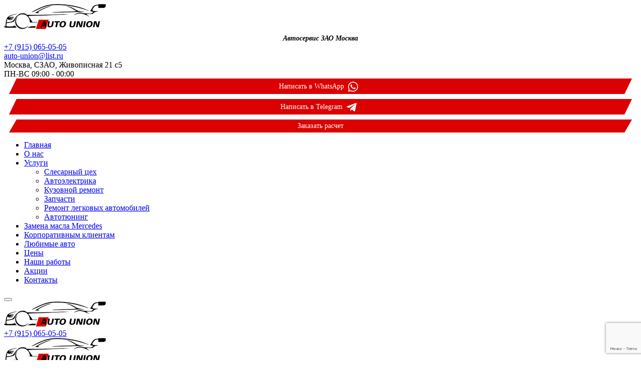

--- FILE ---
content_type: text/html; charset=UTF-8
request_url: https://autounion-zapad.ru/nashi-raboty/toyota-rav-4/
body_size: 18281
content:
<!DOCTYPE html>
<html lang="ru">
<head profile="http://gmpg.org/xfn/11">
	<meta http-equiv="Content-Type" content="text/html; charset=UTF-8" />
	<meta http-equiv="Content-language" content="ru" />
	<meta name="distribution" content="global" />

	

	<meta name="viewport" content="width=device-width, initial-scale=1.0">

	<link rel="shortcut icon" href="https://autounion-zapad.ru/wp-content/themes/autounion/favicon.ico" type="image/x-icon" />
	
	<link rel="apple-touch-icon" sizes="57x57" href="https://autounion-zapad.ru/wp-content/themes/autounion/images/favicons/apple-icon-57x57.png">
	<link rel="apple-touch-icon" sizes="60x60" href="https://autounion-zapad.ru/wp-content/themes/autounion/images/favicons/apple-icon-60x60.png">
	<link rel="apple-touch-icon" sizes="72x72" href="https://autounion-zapad.ru/wp-content/themes/autounion/images/favicons/apple-icon-72x72.png">
	<link rel="apple-touch-icon" sizes="76x76" href="https://autounion-zapad.ru/wp-content/themes/autounion/images/favicons/apple-icon-76x76.png">
	<link rel="apple-touch-icon" sizes="114x114" href="https://autounion-zapad.ru/wp-content/themes/autounion/images/favicons/apple-icon-114x114.png">
	<link rel="apple-touch-icon" sizes="120x120" href="https://autounion-zapad.ru/wp-content/themes/autounion/images/favicons/apple-icon-120x120.png">
	<link rel="apple-touch-icon" sizes="144x144" href="https://autounion-zapad.ru/wp-content/themes/autounion/images/favicons/apple-icon-144x144.png">
	<link rel="apple-touch-icon" sizes="152x152" href="https://autounion-zapad.ru/wp-content/themes/autounion/images/favicons/apple-icon-152x152.png">
	<link rel="apple-touch-icon" sizes="180x180" href="https://autounion-zapad.ru/wp-content/themes/autounion/images/favicons/apple-icon-180x180.png">
	<link rel="icon" type="image/png" sizes="192x192" href="https://autounion-zapad.ru/wp-content/themes/autounion/images/favicons/android-icon-192x192.png">
	<link rel="icon" type="image/png" sizes="32x32" href="https://autounion-zapad.ru/wp-content/themes/autounion/images/favicons/favicon-32x32.png">
	<link rel="icon" type="image/png" sizes="96x96" href="https://autounion-zapad.ru/wp-content/themes/autounion/images/favicons/favicon-96x96.png">
	<link rel="icon" type="image/png" sizes="16x16" href="https://autounion-zapad.ru/wp-content/themes/autounion/images/favicons/favicon-16x16.png">
	<link rel="manifest" href="https://autounion-zapad.ru/wp-content/themes/autounion/images/favicons/manifest.json">
	<meta name="msapplication-TileColor" content="#ffffff">
	<meta name="msapplication-TileImage" content="https://autounion-zapad.ru/wp-content/themes/autounion/images/favicons/ms-icon-144x144.png">
	<meta name="theme-color" content="#ffffff">
	
	<link href="https://fonts.googleapis.com/css2?family=Open+Sans+Condensed:ital,wght@0,300;0,700;1,300&family=Open+Sans:ital,wght@0,400;0,600;0,700;1,400;1,600;1,700&display=swap" rel="stylesheet" />
	
	<link rel="stylesheet" href="https://autounion-zapad.ru/wp-content/themes/autounion/css/slick.css" type="text/css" />
	<link rel="stylesheet" href="https://autounion-zapad.ru/wp-content/themes/autounion/css/arcticmodal.css" type="text/css" />
	<link rel="stylesheet" href="https://autounion-zapad.ru/wp-content/themes/autounion/css/fancybox.css" type="text/css" />
	<link rel="stylesheet" href="https://autounion-zapad.ru/wp-content/themes/autounion/css/style.css?v.0.0.5" type="text/css" />
	<link rel="stylesheet" href="https://autounion-zapad.ru/wp-content/themes/autounion/css/slideout.css?v.0.0.5" type="text/css" />
	<link rel="stylesheet" href="https://autounion-zapad.ru/wp-content/themes/autounion/css/phone.css?v.0.0.5" type="text/css" />

	<meta name='robots' content='index, follow, max-image-preview:large, max-snippet:-1, max-video-preview:-1' />

	<!-- This site is optimized with the Yoast SEO plugin v16.1.1 - https://yoast.com/wordpress/plugins/seo/ -->
	<title>Toyota Rav 4 &ndash; Сервис Авто Юнион Москва</title>
	<link rel="canonical" href="https://autounion-zapad.ru/nashi-raboty/toyota-rav-4/" />
	<meta property="og:locale" content="ru_RU" />
	<meta property="og:type" content="article" />
	<meta property="og:title" content="Toyota Rav 4 &ndash; Сервис Авто Юнион Москва" />
	<meta property="og:description" content="Автомобиль Toyota Rav 4 &nbsp;прошёл 180000 км приехал к нам с явным звуком в моторе по итогу диагностики&nbsp;&nbsp;выявили звук цепи ГРМ&nbsp;было принято решение о замене комплекта ГРМ: цепи, звезды, муфту, фильтр клапан vvti, натяжитель, башмаки, помпу и даже болтики чтобы забыть ещё про это дело минимум на 200000 км или до полного перебора двс, что [&hellip;]" />
	<meta property="og:url" content="https://autounion-zapad.ru/nashi-raboty/toyota-rav-4/" />
	<meta property="og:site_name" content="Автосервис Авто Юнион Москва ЗАО, СЗАО - сервис 24/7 недорого" />
	<meta property="article:published_time" content="2022-05-11T12:02:08+00:00" />
	<meta property="article:modified_time" content="2022-06-07T07:31:06+00:00" />
	<meta property="og:image" content="https://autounion-zapad.ru/wp-content/uploads/2bf62f46-a0af-401c-bb7b-94226969601c.jpg" />
	<meta property="og:image:width" content="768" />
	<meta property="og:image:height" content="1024" />
	<meta name="twitter:card" content="summary_large_image" />
	<script type="application/ld+json" class="yoast-schema-graph">{"@context":"https://schema.org","@graph":[{"@type":"Organization","@id":"https://autounion-zapad.ru/#organization","name":"\u0410\u0432\u0442\u043e\u0441\u0435\u0440\u0432\u0438\u0441 \u0410\u0432\u0442\u043e \u042e\u043d\u0438\u043e\u043d \u041c\u043e\u0441\u043a\u0432\u0430","url":"https://autounion-zapad.ru/","sameAs":["https://www.instagram.com/autounion_zapad/"],"logo":{"@type":"ImageObject","@id":"https://autounion-zapad.ru/#logo","inLanguage":"ru-RU","url":"https://autounion-zapad.ru/wp-content/uploads/logo-sq.png","contentUrl":"https://autounion-zapad.ru/wp-content/uploads/logo-sq.png","width":244,"height":244,"caption":"\u0410\u0432\u0442\u043e\u0441\u0435\u0440\u0432\u0438\u0441 \u0410\u0432\u0442\u043e \u042e\u043d\u0438\u043e\u043d \u041c\u043e\u0441\u043a\u0432\u0430"},"image":{"@id":"https://autounion-zapad.ru/#logo"}},{"@type":"WebSite","@id":"https://autounion-zapad.ru/#website","url":"https://autounion-zapad.ru/","name":"\u0410\u0432\u0442\u043e\u0441\u0435\u0440\u0432\u0438\u0441 \u0410\u0432\u0442\u043e \u042e\u043d\u0438\u043e\u043d \u041c\u043e\u0441\u043a\u0432\u0430 \u0417\u0410\u041e, \u0421\u0417\u0410\u041e - \u0441\u0435\u0440\u0432\u0438\u0441 24/7 \u043d\u0435\u0434\u043e\u0440\u043e\u0433\u043e","description":"","publisher":{"@id":"https://autounion-zapad.ru/#organization"},"potentialAction":[{"@type":"SearchAction","target":"https://autounion-zapad.ru/?s={search_term_string}","query-input":"required name=search_term_string"}],"inLanguage":"ru-RU"},{"@type":"ImageObject","@id":"https://autounion-zapad.ru/nashi-raboty/toyota-rav-4/#primaryimage","inLanguage":"ru-RU","url":"https://autounion-zapad.ru/wp-content/uploads/2bf62f46-a0af-401c-bb7b-94226969601c.jpg","contentUrl":"https://autounion-zapad.ru/wp-content/uploads/2bf62f46-a0af-401c-bb7b-94226969601c.jpg","width":768,"height":1024},{"@type":"WebPage","@id":"https://autounion-zapad.ru/nashi-raboty/toyota-rav-4/#webpage","url":"https://autounion-zapad.ru/nashi-raboty/toyota-rav-4/","name":"Toyota Rav 4 &ndash; \u0421\u0435\u0440\u0432\u0438\u0441 \u0410\u0432\u0442\u043e \u042e\u043d\u0438\u043e\u043d \u041c\u043e\u0441\u043a\u0432\u0430","isPartOf":{"@id":"https://autounion-zapad.ru/#website"},"primaryImageOfPage":{"@id":"https://autounion-zapad.ru/nashi-raboty/toyota-rav-4/#primaryimage"},"datePublished":"2022-05-11T12:02:08+00:00","dateModified":"2022-06-07T07:31:06+00:00","breadcrumb":{"@id":"https://autounion-zapad.ru/nashi-raboty/toyota-rav-4/#breadcrumb"},"inLanguage":"ru-RU","potentialAction":[{"@type":"ReadAction","target":["https://autounion-zapad.ru/nashi-raboty/toyota-rav-4/"]}]},{"@type":"BreadcrumbList","@id":"https://autounion-zapad.ru/nashi-raboty/toyota-rav-4/#breadcrumb","itemListElement":[{"@type":"ListItem","position":1,"item":{"@type":"WebPage","@id":"https://autounion-zapad.ru/","url":"https://autounion-zapad.ru/","name":"\u0413\u043b\u0430\u0432\u043d\u0430\u044f"}},{"@type":"ListItem","position":2,"item":{"@type":"WebPage","@id":"https://autounion-zapad.ru/nashi-raboty/","url":"https://autounion-zapad.ru/nashi-raboty/","name":"\u041d\u0430\u0448\u0438 \u0440\u0430\u0431\u043e\u0442\u044b"}},{"@type":"ListItem","position":3,"item":{"@type":"WebPage","@id":"https://autounion-zapad.ru/nashi-raboty/toyota-rav-4/","url":"https://autounion-zapad.ru/nashi-raboty/toyota-rav-4/","name":"Toyota Rav 4"}}]},{"@type":"Article","@id":"https://autounion-zapad.ru/nashi-raboty/toyota-rav-4/#article","isPartOf":{"@id":"https://autounion-zapad.ru/nashi-raboty/toyota-rav-4/#webpage"},"author":{"@id":"https://autounion-zapad.ru/#/schema/person/21c38d29bf572ae4616fb5d93f306400"},"headline":"Toyota Rav 4","datePublished":"2022-05-11T12:02:08+00:00","dateModified":"2022-06-07T07:31:06+00:00","mainEntityOfPage":{"@id":"https://autounion-zapad.ru/nashi-raboty/toyota-rav-4/#webpage"},"publisher":{"@id":"https://autounion-zapad.ru/#organization"},"image":{"@id":"https://autounion-zapad.ru/nashi-raboty/toyota-rav-4/#primaryimage"},"articleSection":"\u041d\u0430\u0448\u0438 \u0440\u0430\u0431\u043e\u0442\u044b","inLanguage":"ru-RU"},{"@type":"Person","@id":"https://autounion-zapad.ru/#/schema/person/21c38d29bf572ae4616fb5d93f306400","name":"admin","sameAs":["http://autounion-zapad.ru"]}]}</script>
	<!-- / Yoast SEO plugin. -->


<link rel='dns-prefetch' href='//www.google.com' />
<link rel='dns-prefetch' href='//s.w.org' />
		<script type="text/javascript">
			window._wpemojiSettings = {"baseUrl":"https:\/\/s.w.org\/images\/core\/emoji\/13.0.1\/72x72\/","ext":".png","svgUrl":"https:\/\/s.w.org\/images\/core\/emoji\/13.0.1\/svg\/","svgExt":".svg","source":{"concatemoji":"https:\/\/autounion-zapad.ru\/wp-includes\/js\/wp-emoji-release.min.js?ver=5.7.14"}};
			!function(e,a,t){var n,r,o,i=a.createElement("canvas"),p=i.getContext&&i.getContext("2d");function s(e,t){var a=String.fromCharCode;p.clearRect(0,0,i.width,i.height),p.fillText(a.apply(this,e),0,0);e=i.toDataURL();return p.clearRect(0,0,i.width,i.height),p.fillText(a.apply(this,t),0,0),e===i.toDataURL()}function c(e){var t=a.createElement("script");t.src=e,t.defer=t.type="text/javascript",a.getElementsByTagName("head")[0].appendChild(t)}for(o=Array("flag","emoji"),t.supports={everything:!0,everythingExceptFlag:!0},r=0;r<o.length;r++)t.supports[o[r]]=function(e){if(!p||!p.fillText)return!1;switch(p.textBaseline="top",p.font="600 32px Arial",e){case"flag":return s([127987,65039,8205,9895,65039],[127987,65039,8203,9895,65039])?!1:!s([55356,56826,55356,56819],[55356,56826,8203,55356,56819])&&!s([55356,57332,56128,56423,56128,56418,56128,56421,56128,56430,56128,56423,56128,56447],[55356,57332,8203,56128,56423,8203,56128,56418,8203,56128,56421,8203,56128,56430,8203,56128,56423,8203,56128,56447]);case"emoji":return!s([55357,56424,8205,55356,57212],[55357,56424,8203,55356,57212])}return!1}(o[r]),t.supports.everything=t.supports.everything&&t.supports[o[r]],"flag"!==o[r]&&(t.supports.everythingExceptFlag=t.supports.everythingExceptFlag&&t.supports[o[r]]);t.supports.everythingExceptFlag=t.supports.everythingExceptFlag&&!t.supports.flag,t.DOMReady=!1,t.readyCallback=function(){t.DOMReady=!0},t.supports.everything||(n=function(){t.readyCallback()},a.addEventListener?(a.addEventListener("DOMContentLoaded",n,!1),e.addEventListener("load",n,!1)):(e.attachEvent("onload",n),a.attachEvent("onreadystatechange",function(){"complete"===a.readyState&&t.readyCallback()})),(n=t.source||{}).concatemoji?c(n.concatemoji):n.wpemoji&&n.twemoji&&(c(n.twemoji),c(n.wpemoji)))}(window,document,window._wpemojiSettings);
		</script>
		<style type="text/css">
img.wp-smiley,
img.emoji {
	display: inline !important;
	border: none !important;
	box-shadow: none !important;
	height: 1em !important;
	width: 1em !important;
	margin: 0 .07em !important;
	vertical-align: -0.1em !important;
	background: none !important;
	padding: 0 !important;
}
</style>
	<link rel='stylesheet' id='wp-block-library-css'  href='https://autounion-zapad.ru/wp-includes/css/dist/block-library/style.min.css?ver=5.7.14' type='text/css' media='all' />
<link rel='stylesheet' id='contact-form-7-css'  href='https://autounion-zapad.ru/wp-content/plugins/contact-form-7/includes/css/styles.css?ver=5.4' type='text/css' media='all' />
<link rel='stylesheet' id='call-now-button-modern-style-css'  href='https://autounion-zapad.ru/wp-content/plugins/call-now-button/src/renderers/modern/../../../resources/style/modern.css?ver=1.3.7' type='text/css' media='all' />
<script type='text/javascript' id='jquery-core-js-extra'>
/* <![CDATA[ */
var ajax_var = {"url":"https:\/\/autounion-zapad.ru\/wp-admin\/admin-ajax.php"};
/* ]]> */
</script>
<script type='text/javascript' src='https://autounion-zapad.ru/wp-includes/js/jquery/jquery.min.js?ver=3.5.1' id='jquery-core-js'></script>
<script type='text/javascript' src='https://autounion-zapad.ru/wp-includes/js/jquery/jquery-migrate.min.js?ver=3.3.2' id='jquery-migrate-js'></script>
<link rel="https://api.w.org/" href="https://autounion-zapad.ru/wp-json/" /><link rel="alternate" type="application/json" href="https://autounion-zapad.ru/wp-json/wp/v2/posts/1073" /><link rel='shortlink' href='https://autounion-zapad.ru/?p=1073' />
<link rel="alternate" type="application/json+oembed" href="https://autounion-zapad.ru/wp-json/oembed/1.0/embed?url=https%3A%2F%2Fautounion-zapad.ru%2Fnashi-raboty%2Ftoyota-rav-4%2F" />
<link rel="alternate" type="text/xml+oembed" href="https://autounion-zapad.ru/wp-json/oembed/1.0/embed?url=https%3A%2F%2Fautounion-zapad.ru%2Fnashi-raboty%2Ftoyota-rav-4%2F&#038;format=xml" />
<!-- HFCM by 99 Robots - Snippet # 1: Цель 60 сек -->
<script>
 var metricsFn = function () {
	console.log(ActiveScore.timer);
	console.log(ActiveScore.need);
	var c1 = this.getCookie(this.cookieName);
	console.log(c1);
	if (ActiveScore.timer >= ActiveScore.need) {
		console.log("событие отправилось");
		/* Тут перечислять все что нужно будет вызвать по достижению цели */
		ym(88245505,'reachGoal','60_sec');
		/* Тут перечислять все что нужно будет вызвать по достижению цели */
	}
};

var ActiveScore = {
	/* Настройки которые надо менять */
	need: 60, // секунды
	checkTime: 10, // секунды. период проверки
	loop: false, // Повторять набор?
	/* Настройки которые надо менять */

	cookieName: "60sec_ap",
	sendFn: null,
	parts: 0,
	active_parts: 0,
	timer: 0,
	events: [
		"touchmove",
		"blur",
		"focus",
		"focusin",
		"focusout",
		"load",
		"resize",
		"scroll",
		"unload",
		"click",
		"dblclick",
		"mousedown",
		"mouseup",
		"mousemove",
		"mouseover",
		"mouseout",
		"mouseenter",
		"mouseleave",
		"change",
		"select",
		"submit",
		"keydown",
		"keypress",
		"keyup",
		"error",
	],

	setEvents: function () {
		for (var index = 0; index < this.events.length; index++) {
			var eName = this.events[index];
			window.addEventListener(eName, function (e) {
				if (e.isTrusted && ActiveScore.period.events == false) {
					ActiveScore.period.events = true;
				}
			});
		}
	},

	period: {
		start: 0,
		end: 0,
		events: false,
	},

	init: function (fn) {
		this.calcParts();
		this.setEvents();
		if (this.checkCookie()) {
			this.sendFn = fn;
			this.start();
		}
	},

	calcParts: function () {
		this.parts = Math.ceil(this.need / this.checkTime);
	},

	setPeriod: function () {
		this.period.start = this.microtime();
		this.period.end = this.period.start + this.checkTime;
		this.period.events = false;
	},

	microtime: function () {
		var now = new Date().getTime() / 1000;
		var s = parseInt(now);
		return s;
	},

	start: function () {
		this.setPeriod();
		this.runPeriod();
	},

	timeoutId: null,

	checkPeriod: function () {
		if (this.period.events == true) {
			this.active_parts = this.active_parts + 1;
			// console.log('В этой секции были действия');
		} else {
			// console.log('В этой секции НЕБЫЛО действия');
		}
		this.timer = this.active_parts * this.checkTime;
		console.log(
			this.active_parts + " / " + this.parts + " [" + this.timer + "]"
		);

		if (this.checkSecs()) {
		} else {
			this.start();
		}
		this.setCookie(this.cookieName, this.active_parts);
	},

	checkSecs: function () {
		if (this.timer >= this.need) {
			this.send();
			if (this.loop == true) {
				this.timer = 0;
				this.active_parts = 0;
				return false;
			} else {
				// console.log('Завершили проверку активности');
				return true;
			}
		}
		return false;
	},

	timeoutFn: function () {
		ActiveScore.checkPeriod();
	},

	runPeriod: function () {
		this.timeoutId = setTimeout(this.timeoutFn, this.checkTime * 1000);
	},

	send: function () {
		this.setCookie(this.cookieName, this.active_parts * this.active_parts);
		this.sendFn();
	},

	checkCookie: function () {
		var c = this.getCookie(this.cookieName);

		if (c == null) {
			return true;
		} else {
			c = parseInt(c);
			if (c >= this.parts) {
				// console.log('Скрипт даже не запустился...');
				if (this.loop == true) {
					return true;
				}
				return false;
			} else {
				this.active_parts = c;
				return true;
			}
		}
	},

	setCookie: function (name, value, days) {
		var expires = "";
		if (days) {
			var date = new Date();
			date.setTime(date.getTime() + days * 24 * 60 * 60 * 1000);
			expires = "; expires=" + date.toUTCString();
		}
		document.cookie = name + "=" + (value || "") + expires + "; path=/";
	},
	getCookie: function (name) {
		var nameEQ = name + "=";
		var ca = document.cookie.split(";");
		for (var i = 0; i < ca.length; i++) {
			var c = ca[i];
			while (c.charAt(0) == " ") c = c.substring(1, c.length);
			if (c.indexOf(nameEQ) == 0) return c.substring(nameEQ.length, c.length);
		}
		return null;
	},
	eraseCookie: function (name) {
		document.cookie =
			name + "=; Path=/; Expires=Thu, 01 Jan 1970 00:00:01 GMT;";
	},
};

ActiveScore.init(metricsFn);
</script>
<!-- /end HFCM by 99 Robots -->
<!-- HFCM by 99 Robots - Snippet # 2: Цели на формы -->
<script type="text/javascript">
  document.addEventListener(
    'wpcf7mailsent',
    function(event) {
       ym(88245505,'reachGoal','zayavka_site')
    },
    false);
</script>
<!-- /end HFCM by 99 Robots -->
<link rel="icon" href="https://autounion-zapad.ru/wp-content/uploads/cropped-logo-sq-32x32.png" sizes="32x32" />
<link rel="icon" href="https://autounion-zapad.ru/wp-content/uploads/cropped-logo-sq-192x192.png" sizes="192x192" />
<link rel="apple-touch-icon" href="https://autounion-zapad.ru/wp-content/uploads/cropped-logo-sq-180x180.png" />
<meta name="msapplication-TileImage" content="https://autounion-zapad.ru/wp-content/uploads/cropped-logo-sq-270x270.png" />
	
	    
      <link rel="stylesheet" type="text/css" href="/wp-content/themes/autounion/custom_style.css">
      </head>

<body class="post-template-default single single-post postid-1073 single-format-standard">
	<nav id="menu" class="menu">
		<div class="logo">
			<a href="https://autounion-zapad.ru/">
				<img src="https://autounion-zapad.ru/wp-content/themes/autounion/images/logo.png" alt="Автосервис Авто Юнион Москва ЗАО, СЗАО &#8212; сервис 24/7 недорого" />
			</a>
            <div class="logo-sub">Автосервис ЗАО Москва</div>
		</div>
		
					<div class="phone">
				<a href="tel:+7 (915) 065-05-05">+7 (915) 065-05-05</a>
			</div>
				
					<div class="email">
				<a href="mailto:auto-union@list.ru">auto-union@list.ru</a>
			</div>
				
					<div class="address"><span>Москва, СЗАО, Живописная 21 с5<br>
ПН-ВС 09:00 - 00:00<br>

</span></div>
				
		<div class="social social-custom">
            <a href="https://wa.clck.bar/79039694171" class="btn-custom btn-sm" target="_blank">
                <span class="btn-text">Написать в WhatsApp</span>
                <div class="btn-icon">
                    <svg xmlns="http://www.w3.org/2000/svg" aria-hidden="true" focusable="false" data-prefix="fab" data-icon="" role="img" viewBox="0 0 448 512" class="svg-inline--fa fa-w-14 fa-9x"><path fill="#fff" d="M380.9 97.1C339 55.1 283.2 32 223.9 32c-122.4 0-222 99.6-222 222 0 39.1 10.2 77.3 29.6 111L0 480l117.7-30.9c32.4 17.7 68.9 27 106.1 27h.1c122.3 0 224.1-99.6 224.1-222 0-59.3-25.2-115-67.1-157zm-157 341.6c-33.2 0-65.7-8.9-94-25.7l-6.7-4-69.8 18.3L72 359.2l-4.4-7c-18.5-29.4-28.2-63.3-28.2-98.2 0-101.7 82.8-184.5 184.6-184.5 49.3 0 95.6 19.2 130.4 54.1 34.8 34.9 56.2 81.2 56.1 130.5 0 101.8-84.9 184.6-186.6 184.6zm101.2-138.2c-5.5-2.8-32.8-16.2-37.9-18-5.1-1.9-8.8-2.8-12.5 2.8-3.7 5.6-14.3 18-17.6 21.8-3.2 3.7-6.5 4.2-12 1.4-32.6-16.3-54-29.1-75.5-66-5.7-9.8 5.7-9.1 16.3-30.3 1.8-3.7.9-6.9-.5-9.7-1.4-2.8-12.5-30.1-17.1-41.2-4.5-10.8-9.1-9.3-12.5-9.5-3.2-.2-6.9-.2-10.6-.2-3.7 0-9.7 1.4-14.8 6.9-5.1 5.6-19.4 19-19.4 46.3 0 27.3 19.9 53.7 22.6 57.4 2.8 3.7 39.1 59.7 94.8 83.8 35.2 15.2 49 16.5 66.6 13.9 10.7-1.6 32.8-13.4 37.4-26.4 4.6-13 4.6-24.1 3.2-26.4-1.3-2.5-5-3.9-10.5-6.6z"/></svg>
                </div>
            </a>
            <a href="https://t.me/AutoUnionZapad" class="btn-custom btn-sm" target="_blank">
                <span class="btn-text">Написать в Telegram</span>
                <div class="btn-icon">
                    <svg xmlns="http://www.w3.org/2000/svg" aria-hidden="true" focusable="false" data-prefix="fab" data-icon="telegram-plane" role="img" viewBox="0 0 448 512" class="svg-inline--fa fa-telegram-plane fa-w-14 fa-9x">
                    <path fill="#fff" d="M446.7 98.6l-67.6 318.8c-5.1 22.5-18.4 28.1-37.3 17.5l-103-75.9-49.7 47.8c-5.5 5.5-10.1 10.1-20.7 10.1l7.4-104.9 190.9-172.5c8.3-7.4-1.8-11.5-12.9-4.1L117.8 284 16.2 252.2c-22.1-6.9-22.5-22.1 4.6-32.7L418.2 66.4c18.4-6.9 34.5 4.1 28.5 32.2z"/>
                    </svg>
                </div>
            </a>
            <a href="/zakazat-raschyot/" class="btn-custom btn-sm">
            	<span class="btn-text">Заказать расчет</span>
            </a>
        </div>
		
		<ul id="mobilemenu" class="menu"><li id="menu-item-755" class="menu-item menu-item-type-post_type menu-item-object-page menu-item-home menu-item-755"><a href="https://autounion-zapad.ru/">Главная</a></li>
<li id="menu-item-756" class="menu-item menu-item-type-post_type menu-item-object-page menu-item-756"><a href="https://autounion-zapad.ru/about/">О нас</a></li>
<li id="menu-item-757" class="menu-item menu-item-type-taxonomy menu-item-object-category menu-item-has-children menu-item-757"><a href="https://autounion-zapad.ru/uslugi/">Услуги</a>
<ul class="sub-menu">
	<li id="menu-item-763" class="menu-item menu-item-type-taxonomy menu-item-object-category menu-item-763"><a href="https://autounion-zapad.ru/uslugi/slesarnyj-cex/">Слесарный цех</a></li>
	<li id="menu-item-758" class="menu-item menu-item-type-taxonomy menu-item-object-category menu-item-758"><a href="https://autounion-zapad.ru/uslugi/avtoelektrika/">Автоэлектрика</a></li>
	<li id="menu-item-760" class="menu-item menu-item-type-taxonomy menu-item-object-category menu-item-760"><a href="https://autounion-zapad.ru/uslugi/kuzovnoj-cex/">Кузовной ремонт</a></li>
	<li id="menu-item-759" class="menu-item menu-item-type-taxonomy menu-item-object-category menu-item-759"><a href="https://autounion-zapad.ru/uslugi/zapchasti/">Запчасти</a></li>
	<li id="menu-item-762" class="menu-item menu-item-type-taxonomy menu-item-object-category menu-item-762"><a href="https://autounion-zapad.ru/remont-legkovyx-avtomobilej/">Ремонт легковых автомобилей</a></li>
	<li id="menu-item-1204" class="menu-item menu-item-type-post_type menu-item-object-post menu-item-1204"><a href="https://autounion-zapad.ru/uslugi/avtotyuning/">Автотюнинг</a></li>
</ul>
</li>
<li id="menu-item-1206" class="menu-item menu-item-type-post_type menu-item-object-post menu-item-1206"><a href="https://autounion-zapad.ru/uslugi/zamena-masla/">Замена масла Mercedes</a></li>
<li id="menu-item-764" class="menu-item menu-item-type-post_type menu-item-object-page menu-item-764"><a href="https://autounion-zapad.ru/korporativnym-klientam/">Корпоративным клиентам</a></li>
<li id="menu-item-765" class="menu-item menu-item-type-taxonomy menu-item-object-category menu-item-765"><a href="https://autounion-zapad.ru/lyubimye-avto/">Любимые авто</a></li>
<li id="menu-item-769" class="menu-item menu-item-type-post_type menu-item-object-page menu-item-769"><a href="https://autounion-zapad.ru/prajs/">Цены</a></li>
<li id="menu-item-766" class="menu-item menu-item-type-taxonomy menu-item-object-category current-post-ancestor current-menu-parent current-post-parent menu-item-766"><a href="https://autounion-zapad.ru/nashi-raboty/">Наши работы</a></li>
<li id="menu-item-767" class="menu-item menu-item-type-taxonomy menu-item-object-category menu-item-767"><a href="https://autounion-zapad.ru/novosti/">Акции</a></li>
<li id="menu-item-768" class="menu-item menu-item-type-post_type menu-item-object-page menu-item-768"><a href="https://autounion-zapad.ru/kontakty/">Контакты</a></li>
</ul>	</nav>

	<div class="panel-header fixed-header">
		<button class="btn-hamburger js-slideout-toggle">
			<span class="c-hamburger"><span></span></span>
		</button>
		
		<div class="logo">
			<a href="https://autounion-zapad.ru/">
				<img src="https://autounion-zapad.ru/wp-content/themes/autounion/images/logo.png" alt="Автосервис Авто Юнион Москва ЗАО, СЗАО &#8212; сервис 24/7 недорого" />
			</a>
		</div>
		
					<div class="phone">
				<a href="tel:+7 (915) 065-05-05">+7 (915) 065-05-05</a>
			</div>
			</div>

	<main id="panel" class="panel">
		<header class="header">
			<div class="wrap">
				<div class="logo">
					<a href="https://autounion-zapad.ru/">
						<img src="https://autounion-zapad.ru/wp-content/themes/autounion/images/logo.png" alt="Автосервис Авто Юнион Москва ЗАО, СЗАО &#8212; сервис 24/7 недорого" />
					</a>
                    <div class="logo-sub">Автосервис ЗАО Москва</div>
				</div>
				
				                	<div class="phone-col">
                    	
                        <div class="phone phone-desktop">
                            <a href="tel:+7 (915) 065-05-05">+7 (915) 065-05-05</a>
                                                    </div>
                        <div class="callback callback-top">
                            <a href="#">Перезвонить?</a>
                        </div>
                        
                    </div>
								
                <div class="social social-custom">
					<a href="https://wa.clck.bar/79039694171" class="btn-custom btn-sm" target="_blank">
						<span class="btn-text">Написать в WhatsApp</span>
                        <div class="btn-icon">
                        	<svg xmlns="http://www.w3.org/2000/svg" aria-hidden="true" focusable="false" data-prefix="fab" data-icon="" role="img" viewBox="0 0 448 512" class="svg-inline--fa fa-w-14 fa-9x"><path fill="#fff" d="M380.9 97.1C339 55.1 283.2 32 223.9 32c-122.4 0-222 99.6-222 222 0 39.1 10.2 77.3 29.6 111L0 480l117.7-30.9c32.4 17.7 68.9 27 106.1 27h.1c122.3 0 224.1-99.6 224.1-222 0-59.3-25.2-115-67.1-157zm-157 341.6c-33.2 0-65.7-8.9-94-25.7l-6.7-4-69.8 18.3L72 359.2l-4.4-7c-18.5-29.4-28.2-63.3-28.2-98.2 0-101.7 82.8-184.5 184.6-184.5 49.3 0 95.6 19.2 130.4 54.1 34.8 34.9 56.2 81.2 56.1 130.5 0 101.8-84.9 184.6-186.6 184.6zm101.2-138.2c-5.5-2.8-32.8-16.2-37.9-18-5.1-1.9-8.8-2.8-12.5 2.8-3.7 5.6-14.3 18-17.6 21.8-3.2 3.7-6.5 4.2-12 1.4-32.6-16.3-54-29.1-75.5-66-5.7-9.8 5.7-9.1 16.3-30.3 1.8-3.7.9-6.9-.5-9.7-1.4-2.8-12.5-30.1-17.1-41.2-4.5-10.8-9.1-9.3-12.5-9.5-3.2-.2-6.9-.2-10.6-.2-3.7 0-9.7 1.4-14.8 6.9-5.1 5.6-19.4 19-19.4 46.3 0 27.3 19.9 53.7 22.6 57.4 2.8 3.7 39.1 59.7 94.8 83.8 35.2 15.2 49 16.5 66.6 13.9 10.7-1.6 32.8-13.4 37.4-26.4 4.6-13 4.6-24.1 3.2-26.4-1.3-2.5-5-3.9-10.5-6.6z"/></svg>
                        </div>
					</a>
                    <a href="https://t.me/AutoUnionZapad" class="btn-custom btn-sm" target="_blank">
						<span class="btn-text">Написать в Telegram</span>
                        <div class="btn-icon">
                        	<svg xmlns="http://www.w3.org/2000/svg" aria-hidden="true" focusable="false" data-prefix="fab" data-icon="telegram-plane" role="img" viewBox="0 0 448 512" class="svg-inline--fa fa-telegram-plane fa-w-14 fa-9x">
	<path fill="#fff" d="M446.7 98.6l-67.6 318.8c-5.1 22.5-18.4 28.1-37.3 17.5l-103-75.9-49.7 47.8c-5.5 5.5-10.1 10.1-20.7 10.1l7.4-104.9 190.9-172.5c8.3-7.4-1.8-11.5-12.9-4.1L117.8 284 16.2 252.2c-22.1-6.9-22.5-22.1 4.6-32.7L418.2 66.4c18.4-6.9 34.5 4.1 28.5 32.2z"/>
</svg>
                        </div>
                    </a>
                    <a href="/zakazat-raschyot/" class="btn-custom">
                        <span class="btn-text">Заказать расчет</span>
                    </a>
				</div>
                
				<div class="contacts">
											<div class="email">
							<a href="mailto:auto-union@list.ru">auto-union@list.ru</a>
						</div>
										
											<div class="address"><span>Москва, СЗАО, Живописная 21 с5<br>
ПН-ВС 09:00 - 00:00<br>

</span></div>
									</div>
				
				
			</div>
		</header>

		<div class="main-menu">
			<div class="wrap">
				<ul id="mainmenu" class="menu"><li id="menu-item-13" class="menu-item menu-item-type-post_type menu-item-object-page menu-item-home menu-item-13"><a href="https://autounion-zapad.ru/">Главная</a></li>
<li id="menu-item-12" class="menu-item menu-item-type-post_type menu-item-object-page menu-item-12"><a title="О нас" href="https://autounion-zapad.ru/about/">О нас</a></li>
<li id="menu-item-15" class="menu-item menu-item-type-taxonomy menu-item-object-category menu-item-has-children menu-item-15"><a title="Услуги" href="https://autounion-zapad.ru/uslugi/">Услуги</a>
<ul class="sub-menu">
	<li id="menu-item-21" class="menu-item menu-item-type-taxonomy menu-item-object-category menu-item-21"><a href="https://autounion-zapad.ru/uslugi/slesarnyj-cex/">Слесарный цех</a></li>
	<li id="menu-item-16" class="menu-item menu-item-type-taxonomy menu-item-object-category menu-item-16"><a href="https://autounion-zapad.ru/uslugi/avtoelektrika/">Автоэлектрика</a></li>
	<li id="menu-item-18" class="menu-item menu-item-type-taxonomy menu-item-object-category menu-item-18"><a href="https://autounion-zapad.ru/uslugi/kuzovnoj-cex/">Кузовной ремонт</a></li>
	<li id="menu-item-17" class="menu-item menu-item-type-taxonomy menu-item-object-category menu-item-17"><a href="https://autounion-zapad.ru/uslugi/zapchasti/">Запчасти</a></li>
</ul>
</li>
<li id="menu-item-690" class="menu-item menu-item-type-post_type menu-item-object-page menu-item-690"><a href="https://autounion-zapad.ru/korporativnym-klientam/">Корпоративным клиентам</a></li>
<li id="menu-item-828" class="menu-item menu-item-type-taxonomy menu-item-object-category menu-item-828"><a href="https://autounion-zapad.ru/novosti/">Акции</a></li>
<li id="menu-item-687" class="menu-item menu-item-type-post_type menu-item-object-page menu-item-687"><a href="https://autounion-zapad.ru/prajs/">Цены</a></li>
<li id="menu-item-14" class="menu-item menu-item-type-taxonomy menu-item-object-category current-post-ancestor current-menu-parent current-post-parent menu-item-14"><a title="Наши работы" href="https://autounion-zapad.ru/nashi-raboty/">Наши работы</a></li>
<li id="menu-item-10" class="menu-item menu-item-type-post_type menu-item-object-page menu-item-10"><a title="Контакты" href="https://autounion-zapad.ru/kontakty/">Контакты</a></li>
</ul>			</div>
		</div>

				
		<div class="main-content">
			<div class="wrap">
							<aside id="left" class="sidebar">
									<div class="sidebarmenu-menu">
						<ul id="sidebarmenu" class="menu"><li id="menu-item-133" class="menu-item menu-item-type-taxonomy menu-item-object-category menu-item-has-children menu-item-133"><a href="https://autounion-zapad.ru/uslugi/slesarnyj-cex/">Слесарный цех</a>
<ul class="sub-menu">
	<li id="menu-item-176" class="menu-item menu-item-type-post_type menu-item-object-post menu-item-176"><a href="https://autounion-zapad.ru/uslugi/slesarnyj-cex/diagnostika/">Диагностика</a></li>
	<li id="menu-item-167" class="menu-item menu-item-type-post_type menu-item-object-post menu-item-167"><a href="https://autounion-zapad.ru/uslugi/slesarnyj-cex/texobsluzhivanie/">Техобслуживание</a></li>
	<li id="menu-item-164" class="menu-item menu-item-type-post_type menu-item-object-post menu-item-164"><a href="https://autounion-zapad.ru/uslugi/slesarnyj-cex/tormoznaya-sistema/">Тормозная система</a></li>
	<li id="menu-item-160" class="menu-item menu-item-type-post_type menu-item-object-post menu-item-160"><a href="https://autounion-zapad.ru/uslugi/slesarnyj-cex/rulevoe-upravlenie/">Рулевое управление</a></li>
	<li id="menu-item-169" class="menu-item menu-item-type-post_type menu-item-object-post menu-item-169"><a href="https://autounion-zapad.ru/uslugi/slesarnyj-cex/xodovaya-chast/">Ходовая часть</a></li>
	<li id="menu-item-832" class="menu-item menu-item-type-post_type menu-item-object-post menu-item-832"><a href="https://autounion-zapad.ru/uslugi/slesarnyj-cex/razval-sxozhdenie/">Развал-схождение 3D</a></li>
	<li id="menu-item-166" class="menu-item menu-item-type-post_type menu-item-object-post menu-item-166"><a href="https://autounion-zapad.ru/uslugi/slesarnyj-cex/transmissiya/">Замена масла в АКПП</a></li>
	<li id="menu-item-168" class="menu-item menu-item-type-post_type menu-item-object-post menu-item-168"><a href="https://autounion-zapad.ru/uslugi/slesarnyj-cex/dvigatel/">Двигатель</a></li>
	<li id="menu-item-165" class="menu-item menu-item-type-post_type menu-item-object-post menu-item-165"><a href="https://autounion-zapad.ru/uslugi/slesarnyj-cex/sistema-oxlazhdeniya/">Система охлаждения</a></li>
	<li id="menu-item-159" class="menu-item menu-item-type-post_type menu-item-object-post menu-item-159"><a href="https://autounion-zapad.ru/uslugi/slesarnyj-cex/kondicioner/">Заправка кондиционера</a></li>
	<li id="menu-item-161" class="menu-item menu-item-type-post_type menu-item-object-post menu-item-161"><a href="https://autounion-zapad.ru/uslugi/slesarnyj-cex/shinomontazh/">Шиномонтаж</a></li>
	<li id="menu-item-162" class="menu-item menu-item-type-post_type menu-item-object-post menu-item-162"><a href="https://autounion-zapad.ru/uslugi/slesarnyj-cex/vyxlopnaya-sistema/">Выхлопная система</a></li>
</ul>
</li>
<li id="menu-item-128" class="menu-item menu-item-type-taxonomy menu-item-object-category menu-item-has-children menu-item-128"><a href="https://autounion-zapad.ru/uslugi/avtoelektrika/">Автоэлектрика</a>
<ul class="sub-menu">
	<li id="menu-item-170" class="menu-item menu-item-type-post_type menu-item-object-post menu-item-170"><a href="https://autounion-zapad.ru/uslugi/avtoelektrika/bloki-upravleniya-remont-adaptaciya/">Блоки управления ремонт / Адаптация</a></li>
	<li id="menu-item-171" class="menu-item menu-item-type-post_type menu-item-object-post menu-item-171"><a href="https://autounion-zapad.ru/uslugi/avtoelektrika/signalizaciya/">Сигнализация</a></li>
	<li id="menu-item-172" class="menu-item menu-item-type-post_type menu-item-object-post menu-item-172"><a href="https://autounion-zapad.ru/uslugi/avtoelektrika/akustika-magnitoly/">Акустика / Магнитолы</a></li>
	<li id="menu-item-173" class="menu-item menu-item-type-post_type menu-item-object-post menu-item-173"><a href="https://autounion-zapad.ru/uslugi/avtoelektrika/dopolnitelnoe-oborudovanie/">Дополнительное оборудование</a></li>
	<li id="menu-item-174" class="menu-item menu-item-type-post_type menu-item-object-post menu-item-174"><a href="https://autounion-zapad.ru/uslugi/avtoelektrika/avtosvet/">Автосвет</a></li>
	<li id="menu-item-175" class="menu-item menu-item-type-post_type menu-item-object-post menu-item-175"><a href="https://autounion-zapad.ru/uslugi/avtoelektrika/elektroprovodka-remont-diagnostika/">Электропроводка ремонт / Диагностика</a></li>
</ul>
</li>
<li id="menu-item-130" class="menu-item menu-item-type-taxonomy menu-item-object-category menu-item-has-children menu-item-130"><a href="https://autounion-zapad.ru/uslugi/kuzovnoj-cex/">Кузовной ремонт</a>
<ul class="sub-menu">
	<li id="menu-item-190" class="menu-item menu-item-type-post_type menu-item-object-post menu-item-190"><a href="https://autounion-zapad.ru/uslugi/kuzovnoj-cex/pokraska-detalej/">Покраска деталей</a></li>
	<li id="menu-item-188" class="menu-item menu-item-type-post_type menu-item-object-post menu-item-188"><a href="https://autounion-zapad.ru/uslugi/kuzovnoj-cex/lokalnaya-pokraska/">Локальная покраска детали</a></li>
	<li id="menu-item-189" class="menu-item menu-item-type-post_type menu-item-object-post menu-item-189"><a href="https://autounion-zapad.ru/uslugi/kuzovnoj-cex/pokraska-avtomobilya/">Покраска автомобиля</a></li>
	<li id="menu-item-191" class="menu-item menu-item-type-post_type menu-item-object-post menu-item-191"><a href="https://autounion-zapad.ru/uslugi/kuzovnoj-cex/polirovka-kuzova/">Полировка кузова</a></li>
	<li id="menu-item-178" class="menu-item menu-item-type-post_type menu-item-object-post menu-item-178"><a href="https://autounion-zapad.ru/uslugi/kuzovnoj-cex/uslugi-kuzovnoj-cex-remont-bamperovplastika/">Ремонт бамперов / Пластика</a></li>
	<li id="menu-item-177" class="menu-item menu-item-type-post_type menu-item-object-post menu-item-177"><a href="https://autounion-zapad.ru/uslugi/kuzovnoj-cex/remont-alyuminievyx-detalej/">Ремонт алюминиевых деталей</a></li>
	<li id="menu-item-184" class="menu-item menu-item-type-post_type menu-item-object-post menu-item-184"><a href="https://autounion-zapad.ru/uslugi/kuzovnoj-cex/rixtovka-detalej/">Рихтовка деталей</a></li>
	<li id="menu-item-186" class="menu-item menu-item-type-post_type menu-item-object-post menu-item-186"><a href="https://autounion-zapad.ru/uslugi/kuzovnoj-cex/stapelnye-raboty/">Стапельные работы</a></li>
	<li id="menu-item-179" class="menu-item menu-item-type-post_type menu-item-object-post menu-item-179"><a href="https://autounion-zapad.ru/uslugi/kuzovnoj-cex/remont-vmyatin-bez-pokraski/">Ремонт вмятин без покраски</a></li>
</ul>
</li>
<li id="menu-item-129" class="menu-item menu-item-type-taxonomy menu-item-object-category menu-item-has-children menu-item-129"><a href="https://autounion-zapad.ru/uslugi/zapchasti/">Запчасти</a>
<ul class="sub-menu">
	<li id="menu-item-299" class="menu-item menu-item-type-post_type menu-item-object-post menu-item-299"><a href="https://autounion-zapad.ru/uslugi/zapchasti/zapchasti-b-u-bez-probega-po-rossii/">Запчасти б/у без пробега по России</a></li>
	<li id="menu-item-300" class="menu-item menu-item-type-post_type menu-item-object-post menu-item-300"><a href="https://autounion-zapad.ru/uslugi/zapchasti/kontraktnye-zapchasti/">Контрактные запчасти</a></li>
	<li id="menu-item-301" class="menu-item menu-item-type-post_type menu-item-object-post menu-item-301"><a href="https://autounion-zapad.ru/uslugi/zapchasti/ne-originalnye-zapchasti/">Не оригинальные запчасти</a></li>
	<li id="menu-item-302" class="menu-item menu-item-type-post_type menu-item-object-post menu-item-302"><a href="https://autounion-zapad.ru/uslugi/zapchasti/originalnye-zapchasti/">Оригинальные запчасти</a></li>
</ul>
</li>
<li id="menu-item-394" class="menu-item menu-item-type-taxonomy menu-item-object-category menu-item-has-children menu-item-394"><a href="https://autounion-zapad.ru/remont-legkovyx-avtomobilej/">Ремонт легковых автомобилей</a>
<ul class="sub-menu">
	<li id="menu-item-694" class="menu-item menu-item-type-taxonomy menu-item-object-category menu-item-694"><a href="https://autounion-zapad.ru/lyubimye-avto/">Любимые авто</a></li>
	<li id="menu-item-243" class="menu-item menu-item-type-post_type menu-item-object-post menu-item-243"><a href="https://autounion-zapad.ru/remont-legkovyx-avtomobilej/acura/">Acura</a></li>
	<li id="menu-item-244" class="menu-item menu-item-type-post_type menu-item-object-post menu-item-244"><a href="https://autounion-zapad.ru/remont-legkovyx-avtomobilej/alfa-romeo/">Alfa Romeo</a></li>
	<li id="menu-item-245" class="menu-item menu-item-type-post_type menu-item-object-post menu-item-245"><a href="https://autounion-zapad.ru/remont-legkovyx-avtomobilej/aston-martin/">Aston Martin</a></li>
	<li id="menu-item-246" class="menu-item menu-item-type-post_type menu-item-object-post menu-item-246"><a href="https://autounion-zapad.ru/remont-legkovyx-avtomobilej/audi/">Audi</a></li>
	<li id="menu-item-247" class="menu-item menu-item-type-post_type menu-item-object-post menu-item-247"><a href="https://autounion-zapad.ru/remont-legkovyx-avtomobilej/bentley/">Bentley</a></li>
	<li id="menu-item-248" class="menu-item menu-item-type-post_type menu-item-object-post menu-item-248"><a href="https://autounion-zapad.ru/remont-legkovyx-avtomobilej/bmw/">BMW</a></li>
	<li id="menu-item-249" class="menu-item menu-item-type-post_type menu-item-object-post menu-item-249"><a href="https://autounion-zapad.ru/remont-legkovyx-avtomobilej/bugatti/">Bugatti</a></li>
	<li id="menu-item-250" class="menu-item menu-item-type-post_type menu-item-object-post menu-item-250"><a href="https://autounion-zapad.ru/remont-legkovyx-avtomobilej/cadillac/">Cadillac</a></li>
	<li id="menu-item-1258" class="menu-item menu-item-type-post_type menu-item-object-post menu-item-1258"><a href="https://autounion-zapad.ru/remont-legkovyx-avtomobilej/chery/">Chery</a></li>
	<li id="menu-item-251" class="menu-item menu-item-type-post_type menu-item-object-post menu-item-251"><a href="https://autounion-zapad.ru/remont-legkovyx-avtomobilej/chevrolet/">Chevrolet</a></li>
	<li id="menu-item-252" class="menu-item menu-item-type-post_type menu-item-object-post menu-item-252"><a href="https://autounion-zapad.ru/remont-legkovyx-avtomobilej/chrysler/">Chrysler</a></li>
	<li id="menu-item-253" class="menu-item menu-item-type-post_type menu-item-object-post menu-item-253"><a href="https://autounion-zapad.ru/remont-legkovyx-avtomobilej/citroen/">Citroen</a></li>
	<li id="menu-item-254" class="menu-item menu-item-type-post_type menu-item-object-post menu-item-254"><a href="https://autounion-zapad.ru/remont-legkovyx-avtomobilej/daewoo/">Daewoo</a></li>
	<li id="menu-item-255" class="menu-item menu-item-type-post_type menu-item-object-post menu-item-255"><a href="https://autounion-zapad.ru/remont-legkovyx-avtomobilej/dodge/">Dodge</a></li>
	<li id="menu-item-256" class="menu-item menu-item-type-post_type menu-item-object-post menu-item-256"><a href="https://autounion-zapad.ru/remont-legkovyx-avtomobilej/ferrari/">Ferrari</a></li>
	<li id="menu-item-257" class="menu-item menu-item-type-post_type menu-item-object-post menu-item-257"><a href="https://autounion-zapad.ru/remont-legkovyx-avtomobilej/fiat/">Fiat</a></li>
	<li id="menu-item-258" class="menu-item menu-item-type-post_type menu-item-object-post menu-item-258"><a href="https://autounion-zapad.ru/remont-legkovyx-avtomobilej/ford/">Ford</a></li>
	<li id="menu-item-259" class="menu-item menu-item-type-post_type menu-item-object-post menu-item-259"><a href="https://autounion-zapad.ru/remont-legkovyx-avtomobilej/genesis/">Genesis</a></li>
	<li id="menu-item-1260" class="menu-item menu-item-type-post_type menu-item-object-post menu-item-1260"><a href="https://autounion-zapad.ru/remont-legkovyx-avtomobilej/geely/">Geely</a></li>
	<li id="menu-item-1259" class="menu-item menu-item-type-post_type menu-item-object-post menu-item-1259"><a href="https://autounion-zapad.ru/remont-legkovyx-avtomobilej/haval/">Haval</a></li>
	<li id="menu-item-260" class="menu-item menu-item-type-post_type menu-item-object-post menu-item-260"><a href="https://autounion-zapad.ru/remont-legkovyx-avtomobilej/honda/">Honda</a></li>
	<li id="menu-item-261" class="menu-item menu-item-type-post_type menu-item-object-post menu-item-261"><a href="https://autounion-zapad.ru/remont-legkovyx-avtomobilej/hummer/">Hummer</a></li>
	<li id="menu-item-262" class="menu-item menu-item-type-post_type menu-item-object-post menu-item-262"><a href="https://autounion-zapad.ru/remont-legkovyx-avtomobilej/hyundai/">Hyundai</a></li>
	<li id="menu-item-263" class="menu-item menu-item-type-post_type menu-item-object-post menu-item-263"><a href="https://autounion-zapad.ru/remont-legkovyx-avtomobilej/infiniti/">Infiniti</a></li>
	<li id="menu-item-264" class="menu-item menu-item-type-post_type menu-item-object-post menu-item-264"><a href="https://autounion-zapad.ru/remont-legkovyx-avtomobilej/jaguar/">Jaguar</a></li>
	<li id="menu-item-265" class="menu-item menu-item-type-post_type menu-item-object-post menu-item-265"><a href="https://autounion-zapad.ru/remont-legkovyx-avtomobilej/jeep/">Jeep</a></li>
	<li id="menu-item-266" class="menu-item menu-item-type-post_type menu-item-object-post menu-item-266"><a href="https://autounion-zapad.ru/remont-legkovyx-avtomobilej/kia/">Kia</a></li>
	<li id="menu-item-267" class="menu-item menu-item-type-post_type menu-item-object-post menu-item-267"><a href="https://autounion-zapad.ru/remont-legkovyx-avtomobilej/lamborghini/">Lamborghini</a></li>
	<li id="menu-item-268" class="menu-item menu-item-type-post_type menu-item-object-post menu-item-268"><a href="https://autounion-zapad.ru/remont-legkovyx-avtomobilej/lancia/">Lancia</a></li>
	<li id="menu-item-269" class="menu-item menu-item-type-post_type menu-item-object-post menu-item-269"><a href="https://autounion-zapad.ru/remont-legkovyx-avtomobilej/lexus/">Lexus</a></li>
	<li id="menu-item-270" class="menu-item menu-item-type-post_type menu-item-object-post menu-item-270"><a href="https://autounion-zapad.ru/remont-legkovyx-avtomobilej/lincoln/">Lincoln</a></li>
	<li id="menu-item-271" class="menu-item menu-item-type-post_type menu-item-object-post menu-item-271"><a href="https://autounion-zapad.ru/remont-legkovyx-avtomobilej/lotus/">Lotus</a></li>
	<li id="menu-item-272" class="menu-item menu-item-type-post_type menu-item-object-post menu-item-272"><a href="https://autounion-zapad.ru/remont-legkovyx-avtomobilej/maserati/">Maserati</a></li>
	<li id="menu-item-273" class="menu-item menu-item-type-post_type menu-item-object-post menu-item-273"><a href="https://autounion-zapad.ru/remont-legkovyx-avtomobilej/maybach/">Maybach</a></li>
	<li id="menu-item-274" class="menu-item menu-item-type-post_type menu-item-object-post menu-item-274"><a href="https://autounion-zapad.ru/remont-legkovyx-avtomobilej/mazda/">Mazda</a></li>
	<li id="menu-item-275" class="menu-item menu-item-type-post_type menu-item-object-post menu-item-275"><a href="https://autounion-zapad.ru/remont-legkovyx-avtomobilej/mclaren/">McLaren</a></li>
	<li id="menu-item-276" class="menu-item menu-item-type-post_type menu-item-object-post menu-item-276"><a href="https://autounion-zapad.ru/remont-legkovyx-avtomobilej/mercedes/">Mercedes</a></li>
	<li id="menu-item-277" class="menu-item menu-item-type-post_type menu-item-object-post menu-item-277"><a href="https://autounion-zapad.ru/remont-legkovyx-avtomobilej/mini/">Mini</a></li>
	<li id="menu-item-278" class="menu-item menu-item-type-post_type menu-item-object-post menu-item-278"><a href="https://autounion-zapad.ru/remont-legkovyx-avtomobilej/mitsubishi/">Mitsubishi</a></li>
	<li id="menu-item-279" class="menu-item menu-item-type-post_type menu-item-object-post menu-item-279"><a href="https://autounion-zapad.ru/remont-legkovyx-avtomobilej/nissan/">Nissan</a></li>
	<li id="menu-item-280" class="menu-item menu-item-type-post_type menu-item-object-post menu-item-280"><a href="https://autounion-zapad.ru/remont-legkovyx-avtomobilej/opel/">Opel</a></li>
	<li id="menu-item-281" class="menu-item menu-item-type-post_type menu-item-object-post menu-item-281"><a href="https://autounion-zapad.ru/remont-legkovyx-avtomobilej/peugeot/">Peugeot</a></li>
	<li id="menu-item-282" class="menu-item menu-item-type-post_type menu-item-object-post menu-item-282"><a href="https://autounion-zapad.ru/remont-legkovyx-avtomobilej/porsche/">Porsche</a></li>
	<li id="menu-item-283" class="menu-item menu-item-type-post_type menu-item-object-post menu-item-283"><a href="https://autounion-zapad.ru/remont-legkovyx-avtomobilej/range/">Range</a></li>
	<li id="menu-item-284" class="menu-item menu-item-type-post_type menu-item-object-post menu-item-284"><a href="https://autounion-zapad.ru/remont-legkovyx-avtomobilej/range-rove/">Range Rover</a></li>
	<li id="menu-item-285" class="menu-item menu-item-type-post_type menu-item-object-post menu-item-285"><a href="https://autounion-zapad.ru/remont-legkovyx-avtomobilej/renault/">Renault</a></li>
	<li id="menu-item-286" class="menu-item menu-item-type-post_type menu-item-object-post menu-item-286"><a href="https://autounion-zapad.ru/remont-legkovyx-avtomobilej/rolls-royce/">Rolls-Royce</a></li>
	<li id="menu-item-287" class="menu-item menu-item-type-post_type menu-item-object-post menu-item-287"><a href="https://autounion-zapad.ru/remont-legkovyx-avtomobilej/rover/">Rover</a></li>
	<li id="menu-item-288" class="menu-item menu-item-type-post_type menu-item-object-post menu-item-288"><a href="https://autounion-zapad.ru/remont-legkovyx-avtomobilej/saab/">Saab</a></li>
	<li id="menu-item-289" class="menu-item menu-item-type-post_type menu-item-object-post menu-item-289"><a href="https://autounion-zapad.ru/remont-legkovyx-avtomobilej/skoda/">Skoda</a></li>
	<li id="menu-item-290" class="menu-item menu-item-type-post_type menu-item-object-post menu-item-290"><a href="https://autounion-zapad.ru/remont-legkovyx-avtomobilej/smart/">Smart</a></li>
	<li id="menu-item-291" class="menu-item menu-item-type-post_type menu-item-object-post menu-item-291"><a href="https://autounion-zapad.ru/remont-legkovyx-avtomobilej/ssang-yong/">Ssang Yong</a></li>
	<li id="menu-item-292" class="menu-item menu-item-type-post_type menu-item-object-post menu-item-292"><a href="https://autounion-zapad.ru/remont-legkovyx-avtomobilej/subaru/">Subaru</a></li>
	<li id="menu-item-293" class="menu-item menu-item-type-post_type menu-item-object-post menu-item-293"><a href="https://autounion-zapad.ru/remont-legkovyx-avtomobilej/suzuki/">Suzuki</a></li>
	<li id="menu-item-294" class="menu-item menu-item-type-post_type menu-item-object-post menu-item-294"><a href="https://autounion-zapad.ru/remont-legkovyx-avtomobilej/swat/">Swat</a></li>
	<li id="menu-item-295" class="menu-item menu-item-type-post_type menu-item-object-post menu-item-295"><a href="https://autounion-zapad.ru/remont-legkovyx-avtomobilej/tesla/">Tesla</a></li>
	<li id="menu-item-296" class="menu-item menu-item-type-post_type menu-item-object-post menu-item-296"><a href="https://autounion-zapad.ru/remont-legkovyx-avtomobilej/toyota/">Toyota</a></li>
	<li id="menu-item-297" class="menu-item menu-item-type-post_type menu-item-object-post menu-item-297"><a href="https://autounion-zapad.ru/remont-legkovyx-avtomobilej/volkswagen/">Volkswagen</a></li>
	<li id="menu-item-298" class="menu-item menu-item-type-post_type menu-item-object-post menu-item-298"><a href="https://autounion-zapad.ru/remont-legkovyx-avtomobilej/volvo/">Volvo</a></li>
</ul>
</li>
<li id="menu-item-1276" class="menu-item menu-item-type-post_type menu-item-object-post menu-item-1276"><a href="https://autounion-zapad.ru/remont-legkovyx-avtomobilej/remont-kitajskix-marok/">Ремонт китайских автомобилей</a></li>
<li id="menu-item-1207" class="menu-item menu-item-type-post_type menu-item-object-post menu-item-1207"><a href="https://autounion-zapad.ru/uslugi/zamena-masla/">Замена масла Mercedes</a></li>
<li id="menu-item-692" class="menu-item menu-item-type-post_type menu-item-object-page menu-item-692"><a href="https://autounion-zapad.ru/korporativnym-klientam/">Корпоративным клиентам</a></li>
<li id="menu-item-1200" class="menu-item menu-item-type-post_type menu-item-object-post menu-item-1200"><a href="https://autounion-zapad.ru/uslugi/avtotyuning/">Автотюнинг</a></li>
</ul>					</div>
								
								
				                <div class="sidebar-img">
                	<img src="/wp-content/uploads/pic_side_season.png" alt="Сезонная смена колёс" loading="lazy">
                </div>
					<div class="sidebar-news">
						<h3 class="sidebar-title">Акции сегодня</h3>
						
						<div class="sidebar-news-list">
																<div class="sidebar-news-item">
										<div class="sidebar-news-thumbnail">
																					</div>
										
										<h4 class="sidebar-news-title">
											<a href="https://autounion-zapad.ru/novosti/vygodnyj-paket-to-dlya-mercedes/">Выгодный пакет ТО для Mercedes</a>
										</h4>
									</div>
																<div class="sidebar-news-item">
										<div class="sidebar-news-thumbnail">
																							<a href="https://autounion-zapad.ru/novosti/pokraska-avtomobilya-2/"><img width="300" height="300" src="https://autounion-zapad.ru/wp-content/webp-express/webp-images/doc-root/wp-content/uploads/Покраска-автомобиля-300x300.jpg.webp" class="attachment-thumbnail size-thumbnail wp-post-image" alt="" loading="lazy" /></a>
																					</div>
										
										<h4 class="sidebar-news-title">
											<a href="https://autounion-zapad.ru/novosti/pokraska-avtomobilya-2/">Покраска автомобиля</a>
										</h4>
									</div>
													</div>
						
					</div>
				                <script type="text/javascript" src="https://vk.com/js/api/openapi.js?169"></script>
                <!-- VK Widget -->
                <div id="vk_groups" style="displa y:none;"></div>
                <script type="text/javascript">
                VK.Widgets.Group("vk_groups", {mode: 4, no_cover: 1, height: "440", width: "260", color3: 'DB0101'}, 212128967);
                </script>
			</aside>				
				<section class="content">
					<div class="breadcrumbs"><span><span><a href="https://autounion-zapad.ru/">Главная</a> » <span><a href="https://autounion-zapad.ru/nashi-raboty/">Наши работы</a> » <span class="breadcrumb_last" aria-current="page">Toyota Rav 4</span></span></span></span></div>
						
			<h1 class="entry-title">Toyota Rav 4</h1>
            
                        
			<div class="description"><img width="450" height="600" src="https://autounion-zapad.ru/wp-content/webp-express/webp-images/doc-root/wp-content/uploads/2bf62f46-a0af-401c-bb7b-94226969601c-450x600.jpg.webp" class="full wp-post-image" alt="" loading="lazy" srcset="https://autounion-zapad.ru/wp-content/webp-express/webp-images/doc-root/wp-content/uploads/2bf62f46-a0af-401c-bb7b-94226969601c-450x600.jpg.webp 450w,  https://autounion-zapad.ru/wp-content/webp-express/webp-images/doc-root/wp-content/uploads/2bf62f46-a0af-401c-bb7b-94226969601c.jpg.webp 768w" sizes="(max-width: 450px) 100vw, 450px" />
<p>Автомобиль <strong>Toyota Rav 4 </strong>&nbsp;прошёл 180000 км приехал к нам с явным звуком в моторе по итогу диагностики&nbsp;&nbsp;выявили звук цепи ГРМ&nbsp;было принято решение о замене комплекта ГРМ: цепи, звезды, муфту, фильтр клапан vvti, натяжитель, башмаки, помпу и даже болтики чтобы забыть ещё про это дело минимум на 200000 км или до полного перебора двс, что наступит раньше.&nbsp;Так как ГРМ ЭТО ответственная составляющая <a href="https://autounion-zapad.ru/uslugi/slesarnyj-cex/dvigatel/">ДВС</a> — все запчасти исключительно оригинал.&nbsp;По итогу двс заработал значительно тише, по приёмистости мотор стал эластичнее.</p>



<figure class="wp-block-gallery columns-3 is-cropped"><ul class="blocks-gallery-grid"><li class="blocks-gallery-item"><figure><a rel="about-content-gal" href="https://autounion-zapad.ru/wp-content/uploads/6d95eb68-2bb3-4bf5-98b7-7f59ecfd66ae.jpg"><img loading="lazy" width="768" height="1024" src="https://autounion-zapad.ru/wp-content/webp-express/webp-images/doc-root/wp-content/uploads/6d95eb68-2bb3-4bf5-98b7-7f59ecfd66ae.jpg.webp" alt="" data-id="1075" data-full-url="https://autounion-zapad.ru/wp-content/uploads/6d95eb68-2bb3-4bf5-98b7-7f59ecfd66ae.jpg" data-link="https://autounion-zapad.ru/?attachment_id=1075" class="wp-image-1075" srcset="https://autounion-zapad.ru/wp-content/webp-express/webp-images/doc-root/wp-content/uploads/6d95eb68-2bb3-4bf5-98b7-7f59ecfd66ae.jpg.webp 768w,  https://autounion-zapad.ru/wp-content/webp-express/webp-images/doc-root/wp-content/uploads/6d95eb68-2bb3-4bf5-98b7-7f59ecfd66ae-450x600.jpg.webp 450w" sizes="(max-width: 768px) 100vw, 768px" /></a></figure></li><li class="blocks-gallery-item"><figure><a rel="about-content-gal" href="https://autounion-zapad.ru/wp-content/uploads/7a510064-0eb5-4ac3-b6f4-a7b47bba4895.jpg"><img loading="lazy" width="768" height="1024" src="https://autounion-zapad.ru/wp-content/webp-express/webp-images/doc-root/wp-content/uploads/7a510064-0eb5-4ac3-b6f4-a7b47bba4895.jpg.webp" alt="" data-id="1076" data-full-url="https://autounion-zapad.ru/wp-content/uploads/7a510064-0eb5-4ac3-b6f4-a7b47bba4895.jpg" data-link="https://autounion-zapad.ru/?attachment_id=1076" class="wp-image-1076" srcset="https://autounion-zapad.ru/wp-content/webp-express/webp-images/doc-root/wp-content/uploads/7a510064-0eb5-4ac3-b6f4-a7b47bba4895.jpg.webp 768w,  https://autounion-zapad.ru/wp-content/webp-express/webp-images/doc-root/wp-content/uploads/7a510064-0eb5-4ac3-b6f4-a7b47bba4895-450x600.jpg.webp 450w" sizes="(max-width: 768px) 100vw, 768px" /></a></figure></li><li class="blocks-gallery-item"><figure><a rel="about-content-gal" href="https://autounion-zapad.ru/wp-content/uploads/48fbdb9d-6b45-47ff-8536-98f4645b5cdb.jpg"><img loading="lazy" width="768" height="1024" src="https://autounion-zapad.ru/wp-content/webp-express/webp-images/doc-root/wp-content/uploads/48fbdb9d-6b45-47ff-8536-98f4645b5cdb.jpg.webp" alt="" data-id="1077" data-full-url="https://autounion-zapad.ru/wp-content/uploads/48fbdb9d-6b45-47ff-8536-98f4645b5cdb.jpg" data-link="https://autounion-zapad.ru/?attachment_id=1077" class="wp-image-1077" srcset="https://autounion-zapad.ru/wp-content/webp-express/webp-images/doc-root/wp-content/uploads/48fbdb9d-6b45-47ff-8536-98f4645b5cdb.jpg.webp 768w,  https://autounion-zapad.ru/wp-content/webp-express/webp-images/doc-root/wp-content/uploads/48fbdb9d-6b45-47ff-8536-98f4645b5cdb-450x600.jpg.webp 450w" sizes="(max-width: 768px) 100vw, 768px" /></a></figure></li><li class="blocks-gallery-item"><figure><a rel="about-content-gal" href="https://autounion-zapad.ru/wp-content/uploads/bc168aeb-36d8-42d3-9a41-231045035a2f.jpg"><img loading="lazy" width="768" height="1024" src="https://autounion-zapad.ru/wp-content/webp-express/webp-images/doc-root/wp-content/uploads/bc168aeb-36d8-42d3-9a41-231045035a2f.jpg.webp" alt="" data-id="1078" data-full-url="https://autounion-zapad.ru/wp-content/uploads/bc168aeb-36d8-42d3-9a41-231045035a2f.jpg" data-link="https://autounion-zapad.ru/?attachment_id=1078" class="wp-image-1078" srcset="https://autounion-zapad.ru/wp-content/webp-express/webp-images/doc-root/wp-content/uploads/bc168aeb-36d8-42d3-9a41-231045035a2f.jpg.webp 768w,  https://autounion-zapad.ru/wp-content/webp-express/webp-images/doc-root/wp-content/uploads/bc168aeb-36d8-42d3-9a41-231045035a2f-450x600.jpg.webp 450w" sizes="(max-width: 768px) 100vw, 768px" /></a></figure></li><li class="blocks-gallery-item"><figure><a rel="about-content-gal" href="https://autounion-zapad.ru/wp-content/uploads/hQAAAgM8luA-960.jpg"><img loading="lazy" width="900" height="1200" src="https://autounion-zapad.ru/wp-content/webp-express/webp-images/doc-root/wp-content/uploads/hQAAAgM8luA-960-900x1200.jpg.webp" alt="" data-id="1079" data-full-url="https://autounion-zapad.ru/wp-content/uploads/hQAAAgM8luA-960.jpg" data-link="https://autounion-zapad.ru/?attachment_id=1079" class="wp-image-1079" srcset="https://autounion-zapad.ru/wp-content/webp-express/webp-images/doc-root/wp-content/uploads/hQAAAgM8luA-960-900x1200.jpg.webp 900w,  https://autounion-zapad.ru/wp-content/webp-express/webp-images/doc-root/wp-content/uploads/hQAAAgM8luA-960-450x600.jpg.webp 450w,  https://autounion-zapad.ru/wp-content/webp-express/webp-images/doc-root/wp-content/uploads/hQAAAgM8luA-960-768x1024.jpg.webp 768w,  https://autounion-zapad.ru/wp-content/webp-express/webp-images/doc-root/wp-content/uploads/hQAAAgM8luA-960.jpg.webp 960w" sizes="(max-width: 900px) 100vw, 900px" /></a></figure></li><li class="blocks-gallery-item"><figure><a rel="about-content-gal" href="https://autounion-zapad.ru/wp-content/uploads/RQAAAgM8luA-960.jpg"><img loading="lazy" width="951" height="935" src="https://autounion-zapad.ru/wp-content/webp-express/webp-images/doc-root/wp-content/uploads/RQAAAgM8luA-960.jpg.webp" alt="" data-id="1080" data-full-url="https://autounion-zapad.ru/wp-content/uploads/RQAAAgM8luA-960.jpg" data-link="https://autounion-zapad.ru/?attachment_id=1080" class="wp-image-1080" srcset="https://autounion-zapad.ru/wp-content/webp-express/webp-images/doc-root/wp-content/uploads/RQAAAgM8luA-960.jpg.webp 951w,  https://autounion-zapad.ru/wp-content/webp-express/webp-images/doc-root/wp-content/uploads/RQAAAgM8luA-960-600x590.jpg.webp 600w,  https://autounion-zapad.ru/wp-content/webp-express/webp-images/doc-root/wp-content/uploads/RQAAAgM8luA-960-768x755.jpg.webp 768w" sizes="(max-width: 951px) 100vw, 951px" /></a></figure></li></ul></figure>
</div>

				</section>
			</div>
		</div>
		
        <div class="review-lab-cont">
            <h2 class="shortcode-title">Отзывы об автоцентре Авто Юнион</h2>
            <review-lab data-widgetid="6245c7d7d2dc2358281ff6ee"></review-lab>
            <script src="https://app.reviewlab.ru/widget/index-es2015.js"></script>
            <script src="https://app.reviewlab.ru/widget/index-es5.js" defer></script>
            <script src="https://res.smartwidgets.ru/app.js" defer></script>
<div class="sw-app" data-app="df3593d4374bfa87279a6136a8cb9887"></div>
		</div>

		<div class="gallery-cont" style="disp lay:none;">
            <div class="full-width-cont">
              <h3 class="">В автосервисе Авто Юнион Запад</h3><br>
              <div class="team-row gallery-row">
                <div class="team-col">
                  <a href="/wp-content/uploads/pic_about_1.jpg" class="team-block gallery-link fancybox" rel="about-gal">
                    <div class="team-img">
                      <img src="/wp-content/uploads/pic_about_1_sm.jpg" alt="В автосервисе Авто Юнион Запад" loading="lazy">
                    </div>
                  </a>
                </div>
                <div class="team-col">
                  <a href="/wp-content/uploads/pic_about_2.jpg" class="team-block gallery-link fancybox" rel="about-gal">
                    <div class="team-img">
                      <img src="/wp-content/uploads/pic_about_2_sm.jpg" alt="В автосервисе Авто Юнион Запад" loading="lazy">
                    </div>
                  </a>
                </div>
                <div class="team-col">
                  <a href="/wp-content/uploads/pic_about_3.jpg" class="team-block gallery-link fancybox" rel="about-gal">
                    <div class="team-img">
                      <img src="/wp-content/uploads/pic_about_3_sm.jpg" alt="В автосервисе Авто Юнион Запад" loading="lazy">
                    </div>
                  </a>
                </div>
                <div class="team-col">
                  <a href="/wp-content/uploads/pic_about_4.jpg" class="team-block gallery-link fancybox" rel="about-gal">
                    <div class="team-img">
                      <img src="/wp-content/uploads/pic_about_4_sm.jpg" alt="В автосервисе Авто Юнион Запад" loading="lazy">
                    </div>
                  </a>
                </div>
                <div class="team-col">
                  <a href="/wp-content/uploads/pic_about_5.jpg" class="team-block gallery-link fancybox" rel="about-gal">
                    <div class="team-img">
                      <img src="/wp-content/uploads/pic_about_5_sm.jpg" alt="В автосервисе Авто Юнион Запад" loading="lazy">
                    </div>
                  </a>
                </div>
                <div class="team-col">
                  <a href="/wp-content/uploads/pic_about_6.jpg" class="team-block gallery-link fancybox" rel="about-gal">
                    <div class="team-img">
                      <img src="/wp-content/uploads/pic_about_6_sm.jpg" alt="В автосервисе Авто Юнион Запад" loading="lazy">
                    </div>
                  </a>
                </div>
                <div class="team-col">
                  <a href="/wp-content/uploads/pic_about_7.jpg" class="team-block gallery-link fancybox" rel="about-gal">
                    <div class="team-img">
                      <img src="/wp-content/uploads/pic_about_7_sm.jpg" alt="В автосервисе Авто Юнион Запад" loading="lazy">
                    </div>
                  </a>
                </div>
                <div class="team-col">
                  <a href="/wp-content/uploads/pic_about_8.jpg" class="team-block gallery-link fancybox" rel="about-gal">
                    <div class="team-img">
                      <img src="/wp-content/uploads/pic_about_8_sm.jpg" alt="В автосервисе Авто Юнион Запад" loading="lazy">
                    </div>
                  </a>
                </div>
                <div class="team-col">
                  <a href="/wp-content/uploads/pic_about_9.jpg" class="team-block gallery-link fancybox" rel="about-gal">
                    <div class="team-img">
                      <img src="/wp-content/uploads/pic_about_9_sm.jpg" alt="В автосервисе Авто Юнион Запад" loading="lazy">
                    </div>
                  </a>
                </div>
                <div class="team-col">
                  <a href="/wp-content/uploads/pic_about_10.jpg" class="team-block gallery-link fancybox"relx="about-gal">
                    <div class="team-img">
                      <img src="/wp-content/uploads/pic_about_10_sm.jpg" alt="В автосервисе Авто Юнион Запад" loading="lazy">
                    </div>
                  </a>
                </div>
                
                </div> 
            </div>
        </div>

      	
        
        
        
          <div class="map-cont">
         	 <div class="wrap custom-row">
             <div class="custom-col">
                <div class="main-contact-text">
                    <p><strong>Телефон:</strong> +7 (915) 065-05-05</p>
                    <p><strong>E-mail:</strong> <a href="mailto:info@autounion-zapad.ru">info@autounion-zapad.ru</a></p>
                    <p><strong>Адрес:</strong> 123098 Москва, ул.Живописная, дом 21, стр. 5</p>
                    <p><strong>Время работы:</strong> пн-пт 10:00 - 00:00; сб-вс 10:00 - 20:00<br><span class="fz-sm">работаем круглосуточно по предварительной записи</span></p>
                    
                </div>
             </div>
             <div class="custom-col">
                <div class="map-block"><a href="https://yandex.ru/maps/org/avto_yunion/115880394483/?utm_medium=mapframe&utm_source=maps" style="color:#eee;font-size:12px;position:absolute;top:0px;">Авто Юнион</a><a href="https://yandex.ru/maps/213/moscow/category/auto_repair_shop/184105246/?utm_medium=mapframe&utm_source=maps" style="color:#eee;font-size:12px;position:absolute;top:14px;">Автосервис, автотехцентр в Москве</a><a href="https://yandex.ru/maps/213/moscow/category/engine_repairs/184106616/?utm_medium=mapframe&utm_source=maps" style="color:#eee;font-size:12px;position:absolute;top:28px;">Ремонт двигателей в Москве</a><iframe src="https://yandex.ru/map-widget/v1/-/CCUB7RCCtD" width="560" height="400" frameborder="1" allowfullscreen="true" style="position:relative;" loading="lazy"></iframe></div>
                </div>
			</div>
          </div>
      
                
		<footer class="footer">
        <div class="footer-cont">
        	<div class="wrap">
            	<ul id="bottommenu" class="menu"><li id="menu-item-134" class="menu-item menu-item-type-post_type menu-item-object-page menu-item-home menu-item-134"><a href="https://autounion-zapad.ru/">Главная</a></li>
<li id="menu-item-137" class="menu-item menu-item-type-post_type menu-item-object-page menu-item-137"><a href="https://autounion-zapad.ru/about/">О нас</a></li>
<li id="menu-item-771" class="menu-item menu-item-type-taxonomy menu-item-object-category menu-item-771"><a href="https://autounion-zapad.ru/novosti/">Акции</a></li>
<li id="menu-item-138" class="menu-item menu-item-type-post_type menu-item-object-page menu-item-138"><a href="https://autounion-zapad.ru/feedback/">Обратная связь</a></li>
<li id="menu-item-135" class="menu-item menu-item-type-post_type menu-item-object-page menu-item-135"><a href="https://autounion-zapad.ru/sitemap/">Карта сайта</a></li>
<li id="menu-item-136" class="menu-item menu-item-type-post_type menu-item-object-page menu-item-136"><a href="https://autounion-zapad.ru/kontakty/">Контакты</a></li>
</ul>            </div>
            <div class="wrap custom-row">
            	<div class="custom-col">
                    <div class="custom-row">
                        <div class="custom-col custom-col-5">
                            <a href="https://yandex.ru/maps/org/avto_yunion/115880394483/?ll=37.452744%2C55.791075&utm_content=more-reviews&utm_medium=reviews&utm_source=maps-reviews-widget&z=17.03" class="ya-rate-link" target="_blank">
                                <img src="/wp-content/uploads/yandex_r.png" loading="lazy">
                            </a>
                        </div>
                        <div class="custom-col custom-col-7">
                            <div class="foot-rate-img">
                                <img src="/wp-content/uploads/logo-google-v2.png" alt="Google" class="lazyloaded" data-ll-status="loaded">
                            </div>
                            <div class="foot-rate-img">
                                <img src="/wp-content/uploads/drive_yellow_rating_2.png" alt="Drive2" class="lazyloaded" data-ll-status="loaded">
                            </div>
                        </div>
                    </div>
            	</div>
            	<div class="custom-col">
					<ul class="foot-nav-list">
                    	<li>
                        	<a href="/uslugi/slesarnyj-cex/" class="foot-nav-link">Слесарный цех</a>
                        </li>
                        <li>
                        	<a href="/uslugi/avtoelektrika/" class="foot-nav-link">Автоэлектрика</a>
                        </li>
                        <li>
                        	<a href="/uslugi/kuzovnoj-cex/" class="foot-nav-link">Кузовной цех</a>
                        </li>
                        <li>
                        	<a href="/uslugi/malyarnyj-cex/" class="foot-nav-link">Малярный цех</a>
                        </li>
                        <li>
                        	<a href="/remont-legkovyx-avtomobilej/" class="foot-nav-link">Ремонт легковых автомобилей</a>
                        </li>
                        <li>
                        	<a href="/uslugi/zapchasti/" class="foot-nav-link">Запчасти</a>
                        </li>
                        <li>
                        	<a href="/remont-mikroavtobusov/" class="foot-nav-link">Ремонт микроавтобусов</a>
                        </li>
                        <li>
                        	<a href="/uslugi/evakuator/" class="foot-nav-link">Эвакуатор в автосервис</a>
                        </li>
                    </ul>
            	</div>
                <div class="custom-col">
					<div class="social">
                        <div class="callback">
                            <a href="#">Заказать звонок</a>
                        </div>
                    </div>
                    <div class="addr-block">
                        <div class="addr-text">
                         <a href="tel:+79150650505" class="addr-link">+7 (915) 065-05-05</a><br>
                           
                            ИП Манукян С. Р.<br>
                            ОГРН 317502700063112<br>
                            ИНН 070111499823<br>
                        </div>
                    </div>
            	</div>
            </div>
            
        </div>
        <div class="footer-copy-cont">
                <div class="wrap">
					<div class="copyright">Copyright 2026. Auto Union.
                    	<br><a href="/privacy-policy/" rel="nofollow" class="footer-link">Политика конфиденциальности</a>
					</div>
				
                    <ul class="payment-list">
                        <li class="payment-1"></li>
                        <li class="payment-7"></li>
                        <li class="payment-2"></li>
                        <li class="payment-6"></li>
                        <li class="payment-3"></li>
                    </ul>
				
                    <div class="social">
                        
                        
                        
                                                    <a href="https://wa.clck.bar/79039694171" target="_blank"><img src="https://autounion-zapad.ru/wp-content/themes/autounion/images/icon-social-wa-white.svg" alt="Whatsapp" /></a>
                        
                        
                                                <a href="https://t.me/AutoUnionZapad" target="_blank"><img src="https://autounion-zapad.ru/wp-content/themes/autounion/images/icon-social-tg-white.svg" alt="Написать в Telegram"></a>
                        
                        
                    </div>
                </div>
            </div>
		</footer>
		
		<div style="display: none;">
			<div class="box-modal modal-callback">
				<div class="modal-inner">
					<div class="box-modal_close arcticmodal-close">x</div>
					<div class="modal-title">Заказать звонок</div>
					<div class="modal-content"><div role="form" class="wpcf7" id="wpcf7-f821-p1073-o1" lang="ru-RU" dir="ltr">
<div class="screen-reader-response"><p role="status" aria-live="polite" aria-atomic="true"></p> <ul></ul></div>
<form action="/nashi-raboty/toyota-rav-4/#wpcf7-f821-p1073-o1" method="post" class="wpcf7-form init" novalidate="novalidate" data-status="init">
<div style="display: none;">
<input type="hidden" name="_wpcf7" value="821" />
<input type="hidden" name="_wpcf7_version" value="5.4" />
<input type="hidden" name="_wpcf7_locale" value="ru_RU" />
<input type="hidden" name="_wpcf7_unit_tag" value="wpcf7-f821-p1073-o1" />
<input type="hidden" name="_wpcf7_container_post" value="1073" />
<input type="hidden" name="_wpcf7_posted_data_hash" value="" />
<input type="hidden" name="_wpcf7_recaptcha_response" value="" />
</div>
<div class="fields-list">
<div class="field"><span class="wpcf7-form-control-wrap your-name"><input type="text" name="your-name" value="" size="40" class="wpcf7-form-control wpcf7-text wpcf7-validates-as-required" aria-required="true" aria-invalid="false" placeholder="Ваше имя" /></span></div>
<div class="field"><span class="wpcf7-form-control-wrap your-phone"><input type="tel" name="your-phone" value="" size="40" class="wpcf7-form-control wpcf7-text wpcf7-tel wpcf7-validates-as-required wpcf7-validates-as-tel" aria-required="true" aria-invalid="false" placeholder="Телефон" /></span></div>
<div class="field-submit"><input type="submit" value="Отправить" class="wpcf7-form-control wpcf7-submit" /></div>
</div>
<div class="wpcf7-response-output" aria-hidden="true"></div></form></div></div>
				</div>
			</div>
		</div>
	</main>
	
			<div class="stata" style="display: none;"><!-- Yandex.Metrika counter --> <script type="text/javascript" > (function(m,e,t,r,i,k,a){m[i]=m[i]||function(){(m[i].a=m[i].a||[]).push(arguments)}; m[i].l=1*new Date();k=e.createElement(t),a=e.getElementsByTagName(t)[0],k.async=1,k.src=r,a.parentNode.insertBefore(k,a)}) (window, document, "script", "https://mc.yandex.ru/metrika/tag.js", "ym"); ym(88245505, "init", { clickmap:true, trackLinks:true, accurateTrackBounce:true, webvisor:true }); </script> <noscript><div><img src="https://mc.yandex.ru/watch/88245505" style="position:absolute; left:-9999px;" alt="" /></div></noscript> <!-- /Yandex.Metrika counter --></div>
		
	<!-- Call Now Button 1.3.7 (https://callnowbutton.com) [renderer:modern]-->
<a aria-label="Call Now Button" href="tel:+7 (903) 969-41-71" id="callnowbutton" class="call-now-button  cnb-zoom-100  cnb-zindex-10  cnb-single cnb-right cnb-displaymode cnb-displaymode-mobile-only" style="background-image:url([data-uri]); background-color:#00bb00;"><span>Call Now Button</span></a><script type='text/javascript' src='https://autounion-zapad.ru/wp-includes/js/dist/vendor/wp-polyfill.min.js?ver=7.4.4' id='wp-polyfill-js'></script>
<script type='text/javascript' id='wp-polyfill-js-after'>
( 'fetch' in window ) || document.write( '<script src="https://autounion-zapad.ru/wp-includes/js/dist/vendor/wp-polyfill-fetch.min.js?ver=3.0.0"></scr' + 'ipt>' );( document.contains ) || document.write( '<script src="https://autounion-zapad.ru/wp-includes/js/dist/vendor/wp-polyfill-node-contains.min.js?ver=3.42.0"></scr' + 'ipt>' );( window.DOMRect ) || document.write( '<script src="https://autounion-zapad.ru/wp-includes/js/dist/vendor/wp-polyfill-dom-rect.min.js?ver=3.42.0"></scr' + 'ipt>' );( window.URL && window.URL.prototype && window.URLSearchParams ) || document.write( '<script src="https://autounion-zapad.ru/wp-includes/js/dist/vendor/wp-polyfill-url.min.js?ver=3.6.4"></scr' + 'ipt>' );( window.FormData && window.FormData.prototype.keys ) || document.write( '<script src="https://autounion-zapad.ru/wp-includes/js/dist/vendor/wp-polyfill-formdata.min.js?ver=3.0.12"></scr' + 'ipt>' );( Element.prototype.matches && Element.prototype.closest ) || document.write( '<script src="https://autounion-zapad.ru/wp-includes/js/dist/vendor/wp-polyfill-element-closest.min.js?ver=2.0.2"></scr' + 'ipt>' );( 'objectFit' in document.documentElement.style ) || document.write( '<script src="https://autounion-zapad.ru/wp-includes/js/dist/vendor/wp-polyfill-object-fit.min.js?ver=2.3.4"></scr' + 'ipt>' );
</script>
<script type='text/javascript' src='https://autounion-zapad.ru/wp-includes/js/dist/hooks.min.js?ver=d0188aa6c336f8bb426fe5318b7f5b72' id='wp-hooks-js'></script>
<script type='text/javascript' src='https://autounion-zapad.ru/wp-includes/js/dist/i18n.min.js?ver=6ae7d829c963a7d8856558f3f9b32b43' id='wp-i18n-js'></script>
<script type='text/javascript' id='wp-i18n-js-after'>
wp.i18n.setLocaleData( { 'text direction\u0004ltr': [ 'ltr' ] } );
</script>
<script type='text/javascript' src='https://autounion-zapad.ru/wp-includes/js/dist/vendor/lodash.min.js?ver=4.17.21' id='lodash-js'></script>
<script type='text/javascript' id='lodash-js-after'>
window.lodash = _.noConflict();
</script>
<script type='text/javascript' src='https://autounion-zapad.ru/wp-includes/js/dist/url.min.js?ver=7c99a9585caad6f2f16c19ecd17a86cd' id='wp-url-js'></script>
<script type='text/javascript' id='wp-api-fetch-js-translations'>
( function( domain, translations ) {
	var localeData = translations.locale_data[ domain ] || translations.locale_data.messages;
	localeData[""].domain = domain;
	wp.i18n.setLocaleData( localeData, domain );
} )( "default", {"translation-revision-date":"2025-09-30 19:19:51+0000","generator":"GlotPress\/4.0.1","domain":"messages","locale_data":{"messages":{"":{"domain":"messages","plural-forms":"nplurals=3; plural=(n % 10 == 1 && n % 100 != 11) ? 0 : ((n % 10 >= 2 && n % 10 <= 4 && (n % 100 < 12 || n % 100 > 14)) ? 1 : 2);","lang":"ru"},"You are probably offline.":["\u0412\u043e\u0437\u043c\u043e\u0436\u043d\u043e, \u0447\u0442\u043e \u043f\u043e\u0434\u043a\u043b\u044e\u0447\u0435\u043d\u0438\u0435 \u043a \u0441\u0435\u0442\u0438 \u043d\u0435\u0434\u043e\u0441\u0442\u0443\u043f\u043d\u043e."],"Media upload failed. If this is a photo or a large image, please scale it down and try again.":["\u0417\u0430\u0433\u0440\u0443\u0437\u043a\u0430 \u043c\u0435\u0434\u0438\u0430\u0444\u0430\u0439\u043b\u0430 \u043d\u0435 \u0443\u0434\u0430\u043b\u0430\u0441\u044c. \u0415\u0441\u043b\u0438 \u044d\u0442\u043e \u0444\u043e\u0442\u043e\u0433\u0440\u0430\u0444\u0438\u044f \u0438\u043b\u0438 \u0438\u0437\u043e\u0431\u0440\u0430\u0436\u0435\u043d\u0438\u0435 \u0431\u043e\u043b\u044c\u0448\u043e\u0433\u043e \u0440\u0430\u0437\u043c\u0435\u0440\u0430, \u0443\u043c\u0435\u043d\u044c\u0448\u0438\u0442\u0435 \u0435\u0433\u043e \u0438 \u043f\u043e\u043f\u0440\u043e\u0431\u0443\u0439\u0442\u0435 \u0441\u043d\u043e\u0432\u0430."],"An unknown error occurred.":["\u041f\u0440\u043e\u0438\u0437\u043e\u0448\u043b\u0430 \u043d\u0435\u0438\u0437\u0432\u0435\u0441\u0442\u043d\u0430\u044f \u043e\u0448\u0438\u0431\u043a\u0430."],"The response is not a valid JSON response.":["\u041e\u0442\u0432\u0435\u0442 \u043d\u0435 \u044f\u0432\u043b\u044f\u0435\u0442\u0441\u044f \u0434\u043e\u043f\u0443\u0441\u0442\u0438\u043c\u044b\u043c \u043e\u0442\u0432\u0435\u0442\u043e\u043c JSON."]}},"comment":{"reference":"wp-includes\/js\/dist\/api-fetch.js"}} );
</script>
<script type='text/javascript' src='https://autounion-zapad.ru/wp-includes/js/dist/api-fetch.min.js?ver=25cbf3644d200bdc5cab50e7966b5b03' id='wp-api-fetch-js'></script>
<script type='text/javascript' id='wp-api-fetch-js-after'>
wp.apiFetch.use( wp.apiFetch.createRootURLMiddleware( "https://autounion-zapad.ru/wp-json/" ) );
wp.apiFetch.nonceMiddleware = wp.apiFetch.createNonceMiddleware( "05c01d57a0" );
wp.apiFetch.use( wp.apiFetch.nonceMiddleware );
wp.apiFetch.use( wp.apiFetch.mediaUploadMiddleware );
wp.apiFetch.nonceEndpoint = "https://autounion-zapad.ru/wp-admin/admin-ajax.php?action=rest-nonce";
</script>
<script type='text/javascript' id='contact-form-7-js-extra'>
/* <![CDATA[ */
var wpcf7 = [];
/* ]]> */
</script>
<script type='text/javascript' src='https://autounion-zapad.ru/wp-content/plugins/contact-form-7/includes/js/index.js?ver=5.4' id='contact-form-7-js'></script>
<script type='text/javascript' src='https://autounion-zapad.ru/wp-includes/js/jquery/jquery.form.min.js?ver=4.2.1' id='jquery-form-js'></script>
<script type='text/javascript' src='https://autounion-zapad.ru/wp-content/themes/autounion/js/fancybox.js?ver=5.7.14' id='fancybox-js'></script>
<script type='text/javascript' src='https://autounion-zapad.ru/wp-content/themes/autounion/js/slick.js?ver=5.7.14' id='slick-js'></script>
<script type='text/javascript' src='https://autounion-zapad.ru/wp-content/themes/autounion/js/arcticmodal.js?ver=5.7.14' id='arcticmodal-js'></script>
<script type='text/javascript' src='https://autounion-zapad.ru/wp-content/themes/autounion/js/maskedinput.js?ver=5.7.14' id='maskedinput-js'></script>
<script type='text/javascript' src='https://autounion-zapad.ru/wp-content/themes/autounion/js/slideout.js?ver=5.7.14' id='slideout-js'></script>
<script type='text/javascript' src='https://autounion-zapad.ru/wp-content/themes/autounion/js/main.js?ver=0.0.4' id='main-js'></script>
<script type='text/javascript' src='https://www.google.com/recaptcha/api.js?render=6Lcmo5EUAAAAADI6keKi6XbPXkprTfQdx1OK-EbO&#038;ver=3.0' id='google-recaptcha-js'></script>
<script type='text/javascript' id='wpcf7-recaptcha-js-extra'>
/* <![CDATA[ */
var wpcf7_recaptcha = {"sitekey":"6Lcmo5EUAAAAADI6keKi6XbPXkprTfQdx1OK-EbO","actions":{"homepage":"homepage","contactform":"contactform"}};
/* ]]> */
</script>
<script type='text/javascript' src='https://autounion-zapad.ru/wp-content/plugins/contact-form-7/modules/recaptcha/index.js?ver=5.4' id='wpcf7-recaptcha-js'></script>
<script type='text/javascript' src='https://autounion-zapad.ru/wp-includes/js/wp-embed.min.js?ver=5.7.14' id='wp-embed-js'></script>
    <!-- Yandex.Metrika counter -->
<script type="text/javascript" >
   (function(m,e,t,r,i,k,a){m[i]=m[i]||function(){(m[i].a=m[i].a||[]).push(arguments)};
   m[i].l=1*new Date();
   for (var j = 0; j < document.scripts.length; j++) {if (document.scripts[j].src === r) { return; }}
   k=e.createElement(t),a=e.getElementsByTagName(t)[0],k.async=1,k.src=r,a.parentNode.insertBefore(k,a)})
   (window, document, "script", "https://mc.yandex.ru/metrika/tag.js", "ym");

   ym(94581787, "init", {
        clickmap:true,
        trackLinks:true,
        accurateTrackBounce:true,
        webvisor:true
   });
</script>
<noscript><div><img src="https://mc.yandex.ru/watch/94581787" style="position:absolute; left:-9999px;" alt="" /></div></noscript>
<!-- /Yandex.Metrika counter -->
	
</body>
</html>

--- FILE ---
content_type: text/html; charset=utf-8
request_url: https://www.google.com/recaptcha/api2/anchor?ar=1&k=6Lcmo5EUAAAAADI6keKi6XbPXkprTfQdx1OK-EbO&co=aHR0cHM6Ly9hdXRvdW5pb24temFwYWQucnU6NDQz&hl=en&v=N67nZn4AqZkNcbeMu4prBgzg&size=invisible&anchor-ms=20000&execute-ms=30000&cb=2gt19n3sbqth
body_size: 48539
content:
<!DOCTYPE HTML><html dir="ltr" lang="en"><head><meta http-equiv="Content-Type" content="text/html; charset=UTF-8">
<meta http-equiv="X-UA-Compatible" content="IE=edge">
<title>reCAPTCHA</title>
<style type="text/css">
/* cyrillic-ext */
@font-face {
  font-family: 'Roboto';
  font-style: normal;
  font-weight: 400;
  font-stretch: 100%;
  src: url(//fonts.gstatic.com/s/roboto/v48/KFO7CnqEu92Fr1ME7kSn66aGLdTylUAMa3GUBHMdazTgWw.woff2) format('woff2');
  unicode-range: U+0460-052F, U+1C80-1C8A, U+20B4, U+2DE0-2DFF, U+A640-A69F, U+FE2E-FE2F;
}
/* cyrillic */
@font-face {
  font-family: 'Roboto';
  font-style: normal;
  font-weight: 400;
  font-stretch: 100%;
  src: url(//fonts.gstatic.com/s/roboto/v48/KFO7CnqEu92Fr1ME7kSn66aGLdTylUAMa3iUBHMdazTgWw.woff2) format('woff2');
  unicode-range: U+0301, U+0400-045F, U+0490-0491, U+04B0-04B1, U+2116;
}
/* greek-ext */
@font-face {
  font-family: 'Roboto';
  font-style: normal;
  font-weight: 400;
  font-stretch: 100%;
  src: url(//fonts.gstatic.com/s/roboto/v48/KFO7CnqEu92Fr1ME7kSn66aGLdTylUAMa3CUBHMdazTgWw.woff2) format('woff2');
  unicode-range: U+1F00-1FFF;
}
/* greek */
@font-face {
  font-family: 'Roboto';
  font-style: normal;
  font-weight: 400;
  font-stretch: 100%;
  src: url(//fonts.gstatic.com/s/roboto/v48/KFO7CnqEu92Fr1ME7kSn66aGLdTylUAMa3-UBHMdazTgWw.woff2) format('woff2');
  unicode-range: U+0370-0377, U+037A-037F, U+0384-038A, U+038C, U+038E-03A1, U+03A3-03FF;
}
/* math */
@font-face {
  font-family: 'Roboto';
  font-style: normal;
  font-weight: 400;
  font-stretch: 100%;
  src: url(//fonts.gstatic.com/s/roboto/v48/KFO7CnqEu92Fr1ME7kSn66aGLdTylUAMawCUBHMdazTgWw.woff2) format('woff2');
  unicode-range: U+0302-0303, U+0305, U+0307-0308, U+0310, U+0312, U+0315, U+031A, U+0326-0327, U+032C, U+032F-0330, U+0332-0333, U+0338, U+033A, U+0346, U+034D, U+0391-03A1, U+03A3-03A9, U+03B1-03C9, U+03D1, U+03D5-03D6, U+03F0-03F1, U+03F4-03F5, U+2016-2017, U+2034-2038, U+203C, U+2040, U+2043, U+2047, U+2050, U+2057, U+205F, U+2070-2071, U+2074-208E, U+2090-209C, U+20D0-20DC, U+20E1, U+20E5-20EF, U+2100-2112, U+2114-2115, U+2117-2121, U+2123-214F, U+2190, U+2192, U+2194-21AE, U+21B0-21E5, U+21F1-21F2, U+21F4-2211, U+2213-2214, U+2216-22FF, U+2308-230B, U+2310, U+2319, U+231C-2321, U+2336-237A, U+237C, U+2395, U+239B-23B7, U+23D0, U+23DC-23E1, U+2474-2475, U+25AF, U+25B3, U+25B7, U+25BD, U+25C1, U+25CA, U+25CC, U+25FB, U+266D-266F, U+27C0-27FF, U+2900-2AFF, U+2B0E-2B11, U+2B30-2B4C, U+2BFE, U+3030, U+FF5B, U+FF5D, U+1D400-1D7FF, U+1EE00-1EEFF;
}
/* symbols */
@font-face {
  font-family: 'Roboto';
  font-style: normal;
  font-weight: 400;
  font-stretch: 100%;
  src: url(//fonts.gstatic.com/s/roboto/v48/KFO7CnqEu92Fr1ME7kSn66aGLdTylUAMaxKUBHMdazTgWw.woff2) format('woff2');
  unicode-range: U+0001-000C, U+000E-001F, U+007F-009F, U+20DD-20E0, U+20E2-20E4, U+2150-218F, U+2190, U+2192, U+2194-2199, U+21AF, U+21E6-21F0, U+21F3, U+2218-2219, U+2299, U+22C4-22C6, U+2300-243F, U+2440-244A, U+2460-24FF, U+25A0-27BF, U+2800-28FF, U+2921-2922, U+2981, U+29BF, U+29EB, U+2B00-2BFF, U+4DC0-4DFF, U+FFF9-FFFB, U+10140-1018E, U+10190-1019C, U+101A0, U+101D0-101FD, U+102E0-102FB, U+10E60-10E7E, U+1D2C0-1D2D3, U+1D2E0-1D37F, U+1F000-1F0FF, U+1F100-1F1AD, U+1F1E6-1F1FF, U+1F30D-1F30F, U+1F315, U+1F31C, U+1F31E, U+1F320-1F32C, U+1F336, U+1F378, U+1F37D, U+1F382, U+1F393-1F39F, U+1F3A7-1F3A8, U+1F3AC-1F3AF, U+1F3C2, U+1F3C4-1F3C6, U+1F3CA-1F3CE, U+1F3D4-1F3E0, U+1F3ED, U+1F3F1-1F3F3, U+1F3F5-1F3F7, U+1F408, U+1F415, U+1F41F, U+1F426, U+1F43F, U+1F441-1F442, U+1F444, U+1F446-1F449, U+1F44C-1F44E, U+1F453, U+1F46A, U+1F47D, U+1F4A3, U+1F4B0, U+1F4B3, U+1F4B9, U+1F4BB, U+1F4BF, U+1F4C8-1F4CB, U+1F4D6, U+1F4DA, U+1F4DF, U+1F4E3-1F4E6, U+1F4EA-1F4ED, U+1F4F7, U+1F4F9-1F4FB, U+1F4FD-1F4FE, U+1F503, U+1F507-1F50B, U+1F50D, U+1F512-1F513, U+1F53E-1F54A, U+1F54F-1F5FA, U+1F610, U+1F650-1F67F, U+1F687, U+1F68D, U+1F691, U+1F694, U+1F698, U+1F6AD, U+1F6B2, U+1F6B9-1F6BA, U+1F6BC, U+1F6C6-1F6CF, U+1F6D3-1F6D7, U+1F6E0-1F6EA, U+1F6F0-1F6F3, U+1F6F7-1F6FC, U+1F700-1F7FF, U+1F800-1F80B, U+1F810-1F847, U+1F850-1F859, U+1F860-1F887, U+1F890-1F8AD, U+1F8B0-1F8BB, U+1F8C0-1F8C1, U+1F900-1F90B, U+1F93B, U+1F946, U+1F984, U+1F996, U+1F9E9, U+1FA00-1FA6F, U+1FA70-1FA7C, U+1FA80-1FA89, U+1FA8F-1FAC6, U+1FACE-1FADC, U+1FADF-1FAE9, U+1FAF0-1FAF8, U+1FB00-1FBFF;
}
/* vietnamese */
@font-face {
  font-family: 'Roboto';
  font-style: normal;
  font-weight: 400;
  font-stretch: 100%;
  src: url(//fonts.gstatic.com/s/roboto/v48/KFO7CnqEu92Fr1ME7kSn66aGLdTylUAMa3OUBHMdazTgWw.woff2) format('woff2');
  unicode-range: U+0102-0103, U+0110-0111, U+0128-0129, U+0168-0169, U+01A0-01A1, U+01AF-01B0, U+0300-0301, U+0303-0304, U+0308-0309, U+0323, U+0329, U+1EA0-1EF9, U+20AB;
}
/* latin-ext */
@font-face {
  font-family: 'Roboto';
  font-style: normal;
  font-weight: 400;
  font-stretch: 100%;
  src: url(//fonts.gstatic.com/s/roboto/v48/KFO7CnqEu92Fr1ME7kSn66aGLdTylUAMa3KUBHMdazTgWw.woff2) format('woff2');
  unicode-range: U+0100-02BA, U+02BD-02C5, U+02C7-02CC, U+02CE-02D7, U+02DD-02FF, U+0304, U+0308, U+0329, U+1D00-1DBF, U+1E00-1E9F, U+1EF2-1EFF, U+2020, U+20A0-20AB, U+20AD-20C0, U+2113, U+2C60-2C7F, U+A720-A7FF;
}
/* latin */
@font-face {
  font-family: 'Roboto';
  font-style: normal;
  font-weight: 400;
  font-stretch: 100%;
  src: url(//fonts.gstatic.com/s/roboto/v48/KFO7CnqEu92Fr1ME7kSn66aGLdTylUAMa3yUBHMdazQ.woff2) format('woff2');
  unicode-range: U+0000-00FF, U+0131, U+0152-0153, U+02BB-02BC, U+02C6, U+02DA, U+02DC, U+0304, U+0308, U+0329, U+2000-206F, U+20AC, U+2122, U+2191, U+2193, U+2212, U+2215, U+FEFF, U+FFFD;
}
/* cyrillic-ext */
@font-face {
  font-family: 'Roboto';
  font-style: normal;
  font-weight: 500;
  font-stretch: 100%;
  src: url(//fonts.gstatic.com/s/roboto/v48/KFO7CnqEu92Fr1ME7kSn66aGLdTylUAMa3GUBHMdazTgWw.woff2) format('woff2');
  unicode-range: U+0460-052F, U+1C80-1C8A, U+20B4, U+2DE0-2DFF, U+A640-A69F, U+FE2E-FE2F;
}
/* cyrillic */
@font-face {
  font-family: 'Roboto';
  font-style: normal;
  font-weight: 500;
  font-stretch: 100%;
  src: url(//fonts.gstatic.com/s/roboto/v48/KFO7CnqEu92Fr1ME7kSn66aGLdTylUAMa3iUBHMdazTgWw.woff2) format('woff2');
  unicode-range: U+0301, U+0400-045F, U+0490-0491, U+04B0-04B1, U+2116;
}
/* greek-ext */
@font-face {
  font-family: 'Roboto';
  font-style: normal;
  font-weight: 500;
  font-stretch: 100%;
  src: url(//fonts.gstatic.com/s/roboto/v48/KFO7CnqEu92Fr1ME7kSn66aGLdTylUAMa3CUBHMdazTgWw.woff2) format('woff2');
  unicode-range: U+1F00-1FFF;
}
/* greek */
@font-face {
  font-family: 'Roboto';
  font-style: normal;
  font-weight: 500;
  font-stretch: 100%;
  src: url(//fonts.gstatic.com/s/roboto/v48/KFO7CnqEu92Fr1ME7kSn66aGLdTylUAMa3-UBHMdazTgWw.woff2) format('woff2');
  unicode-range: U+0370-0377, U+037A-037F, U+0384-038A, U+038C, U+038E-03A1, U+03A3-03FF;
}
/* math */
@font-face {
  font-family: 'Roboto';
  font-style: normal;
  font-weight: 500;
  font-stretch: 100%;
  src: url(//fonts.gstatic.com/s/roboto/v48/KFO7CnqEu92Fr1ME7kSn66aGLdTylUAMawCUBHMdazTgWw.woff2) format('woff2');
  unicode-range: U+0302-0303, U+0305, U+0307-0308, U+0310, U+0312, U+0315, U+031A, U+0326-0327, U+032C, U+032F-0330, U+0332-0333, U+0338, U+033A, U+0346, U+034D, U+0391-03A1, U+03A3-03A9, U+03B1-03C9, U+03D1, U+03D5-03D6, U+03F0-03F1, U+03F4-03F5, U+2016-2017, U+2034-2038, U+203C, U+2040, U+2043, U+2047, U+2050, U+2057, U+205F, U+2070-2071, U+2074-208E, U+2090-209C, U+20D0-20DC, U+20E1, U+20E5-20EF, U+2100-2112, U+2114-2115, U+2117-2121, U+2123-214F, U+2190, U+2192, U+2194-21AE, U+21B0-21E5, U+21F1-21F2, U+21F4-2211, U+2213-2214, U+2216-22FF, U+2308-230B, U+2310, U+2319, U+231C-2321, U+2336-237A, U+237C, U+2395, U+239B-23B7, U+23D0, U+23DC-23E1, U+2474-2475, U+25AF, U+25B3, U+25B7, U+25BD, U+25C1, U+25CA, U+25CC, U+25FB, U+266D-266F, U+27C0-27FF, U+2900-2AFF, U+2B0E-2B11, U+2B30-2B4C, U+2BFE, U+3030, U+FF5B, U+FF5D, U+1D400-1D7FF, U+1EE00-1EEFF;
}
/* symbols */
@font-face {
  font-family: 'Roboto';
  font-style: normal;
  font-weight: 500;
  font-stretch: 100%;
  src: url(//fonts.gstatic.com/s/roboto/v48/KFO7CnqEu92Fr1ME7kSn66aGLdTylUAMaxKUBHMdazTgWw.woff2) format('woff2');
  unicode-range: U+0001-000C, U+000E-001F, U+007F-009F, U+20DD-20E0, U+20E2-20E4, U+2150-218F, U+2190, U+2192, U+2194-2199, U+21AF, U+21E6-21F0, U+21F3, U+2218-2219, U+2299, U+22C4-22C6, U+2300-243F, U+2440-244A, U+2460-24FF, U+25A0-27BF, U+2800-28FF, U+2921-2922, U+2981, U+29BF, U+29EB, U+2B00-2BFF, U+4DC0-4DFF, U+FFF9-FFFB, U+10140-1018E, U+10190-1019C, U+101A0, U+101D0-101FD, U+102E0-102FB, U+10E60-10E7E, U+1D2C0-1D2D3, U+1D2E0-1D37F, U+1F000-1F0FF, U+1F100-1F1AD, U+1F1E6-1F1FF, U+1F30D-1F30F, U+1F315, U+1F31C, U+1F31E, U+1F320-1F32C, U+1F336, U+1F378, U+1F37D, U+1F382, U+1F393-1F39F, U+1F3A7-1F3A8, U+1F3AC-1F3AF, U+1F3C2, U+1F3C4-1F3C6, U+1F3CA-1F3CE, U+1F3D4-1F3E0, U+1F3ED, U+1F3F1-1F3F3, U+1F3F5-1F3F7, U+1F408, U+1F415, U+1F41F, U+1F426, U+1F43F, U+1F441-1F442, U+1F444, U+1F446-1F449, U+1F44C-1F44E, U+1F453, U+1F46A, U+1F47D, U+1F4A3, U+1F4B0, U+1F4B3, U+1F4B9, U+1F4BB, U+1F4BF, U+1F4C8-1F4CB, U+1F4D6, U+1F4DA, U+1F4DF, U+1F4E3-1F4E6, U+1F4EA-1F4ED, U+1F4F7, U+1F4F9-1F4FB, U+1F4FD-1F4FE, U+1F503, U+1F507-1F50B, U+1F50D, U+1F512-1F513, U+1F53E-1F54A, U+1F54F-1F5FA, U+1F610, U+1F650-1F67F, U+1F687, U+1F68D, U+1F691, U+1F694, U+1F698, U+1F6AD, U+1F6B2, U+1F6B9-1F6BA, U+1F6BC, U+1F6C6-1F6CF, U+1F6D3-1F6D7, U+1F6E0-1F6EA, U+1F6F0-1F6F3, U+1F6F7-1F6FC, U+1F700-1F7FF, U+1F800-1F80B, U+1F810-1F847, U+1F850-1F859, U+1F860-1F887, U+1F890-1F8AD, U+1F8B0-1F8BB, U+1F8C0-1F8C1, U+1F900-1F90B, U+1F93B, U+1F946, U+1F984, U+1F996, U+1F9E9, U+1FA00-1FA6F, U+1FA70-1FA7C, U+1FA80-1FA89, U+1FA8F-1FAC6, U+1FACE-1FADC, U+1FADF-1FAE9, U+1FAF0-1FAF8, U+1FB00-1FBFF;
}
/* vietnamese */
@font-face {
  font-family: 'Roboto';
  font-style: normal;
  font-weight: 500;
  font-stretch: 100%;
  src: url(//fonts.gstatic.com/s/roboto/v48/KFO7CnqEu92Fr1ME7kSn66aGLdTylUAMa3OUBHMdazTgWw.woff2) format('woff2');
  unicode-range: U+0102-0103, U+0110-0111, U+0128-0129, U+0168-0169, U+01A0-01A1, U+01AF-01B0, U+0300-0301, U+0303-0304, U+0308-0309, U+0323, U+0329, U+1EA0-1EF9, U+20AB;
}
/* latin-ext */
@font-face {
  font-family: 'Roboto';
  font-style: normal;
  font-weight: 500;
  font-stretch: 100%;
  src: url(//fonts.gstatic.com/s/roboto/v48/KFO7CnqEu92Fr1ME7kSn66aGLdTylUAMa3KUBHMdazTgWw.woff2) format('woff2');
  unicode-range: U+0100-02BA, U+02BD-02C5, U+02C7-02CC, U+02CE-02D7, U+02DD-02FF, U+0304, U+0308, U+0329, U+1D00-1DBF, U+1E00-1E9F, U+1EF2-1EFF, U+2020, U+20A0-20AB, U+20AD-20C0, U+2113, U+2C60-2C7F, U+A720-A7FF;
}
/* latin */
@font-face {
  font-family: 'Roboto';
  font-style: normal;
  font-weight: 500;
  font-stretch: 100%;
  src: url(//fonts.gstatic.com/s/roboto/v48/KFO7CnqEu92Fr1ME7kSn66aGLdTylUAMa3yUBHMdazQ.woff2) format('woff2');
  unicode-range: U+0000-00FF, U+0131, U+0152-0153, U+02BB-02BC, U+02C6, U+02DA, U+02DC, U+0304, U+0308, U+0329, U+2000-206F, U+20AC, U+2122, U+2191, U+2193, U+2212, U+2215, U+FEFF, U+FFFD;
}
/* cyrillic-ext */
@font-face {
  font-family: 'Roboto';
  font-style: normal;
  font-weight: 900;
  font-stretch: 100%;
  src: url(//fonts.gstatic.com/s/roboto/v48/KFO7CnqEu92Fr1ME7kSn66aGLdTylUAMa3GUBHMdazTgWw.woff2) format('woff2');
  unicode-range: U+0460-052F, U+1C80-1C8A, U+20B4, U+2DE0-2DFF, U+A640-A69F, U+FE2E-FE2F;
}
/* cyrillic */
@font-face {
  font-family: 'Roboto';
  font-style: normal;
  font-weight: 900;
  font-stretch: 100%;
  src: url(//fonts.gstatic.com/s/roboto/v48/KFO7CnqEu92Fr1ME7kSn66aGLdTylUAMa3iUBHMdazTgWw.woff2) format('woff2');
  unicode-range: U+0301, U+0400-045F, U+0490-0491, U+04B0-04B1, U+2116;
}
/* greek-ext */
@font-face {
  font-family: 'Roboto';
  font-style: normal;
  font-weight: 900;
  font-stretch: 100%;
  src: url(//fonts.gstatic.com/s/roboto/v48/KFO7CnqEu92Fr1ME7kSn66aGLdTylUAMa3CUBHMdazTgWw.woff2) format('woff2');
  unicode-range: U+1F00-1FFF;
}
/* greek */
@font-face {
  font-family: 'Roboto';
  font-style: normal;
  font-weight: 900;
  font-stretch: 100%;
  src: url(//fonts.gstatic.com/s/roboto/v48/KFO7CnqEu92Fr1ME7kSn66aGLdTylUAMa3-UBHMdazTgWw.woff2) format('woff2');
  unicode-range: U+0370-0377, U+037A-037F, U+0384-038A, U+038C, U+038E-03A1, U+03A3-03FF;
}
/* math */
@font-face {
  font-family: 'Roboto';
  font-style: normal;
  font-weight: 900;
  font-stretch: 100%;
  src: url(//fonts.gstatic.com/s/roboto/v48/KFO7CnqEu92Fr1ME7kSn66aGLdTylUAMawCUBHMdazTgWw.woff2) format('woff2');
  unicode-range: U+0302-0303, U+0305, U+0307-0308, U+0310, U+0312, U+0315, U+031A, U+0326-0327, U+032C, U+032F-0330, U+0332-0333, U+0338, U+033A, U+0346, U+034D, U+0391-03A1, U+03A3-03A9, U+03B1-03C9, U+03D1, U+03D5-03D6, U+03F0-03F1, U+03F4-03F5, U+2016-2017, U+2034-2038, U+203C, U+2040, U+2043, U+2047, U+2050, U+2057, U+205F, U+2070-2071, U+2074-208E, U+2090-209C, U+20D0-20DC, U+20E1, U+20E5-20EF, U+2100-2112, U+2114-2115, U+2117-2121, U+2123-214F, U+2190, U+2192, U+2194-21AE, U+21B0-21E5, U+21F1-21F2, U+21F4-2211, U+2213-2214, U+2216-22FF, U+2308-230B, U+2310, U+2319, U+231C-2321, U+2336-237A, U+237C, U+2395, U+239B-23B7, U+23D0, U+23DC-23E1, U+2474-2475, U+25AF, U+25B3, U+25B7, U+25BD, U+25C1, U+25CA, U+25CC, U+25FB, U+266D-266F, U+27C0-27FF, U+2900-2AFF, U+2B0E-2B11, U+2B30-2B4C, U+2BFE, U+3030, U+FF5B, U+FF5D, U+1D400-1D7FF, U+1EE00-1EEFF;
}
/* symbols */
@font-face {
  font-family: 'Roboto';
  font-style: normal;
  font-weight: 900;
  font-stretch: 100%;
  src: url(//fonts.gstatic.com/s/roboto/v48/KFO7CnqEu92Fr1ME7kSn66aGLdTylUAMaxKUBHMdazTgWw.woff2) format('woff2');
  unicode-range: U+0001-000C, U+000E-001F, U+007F-009F, U+20DD-20E0, U+20E2-20E4, U+2150-218F, U+2190, U+2192, U+2194-2199, U+21AF, U+21E6-21F0, U+21F3, U+2218-2219, U+2299, U+22C4-22C6, U+2300-243F, U+2440-244A, U+2460-24FF, U+25A0-27BF, U+2800-28FF, U+2921-2922, U+2981, U+29BF, U+29EB, U+2B00-2BFF, U+4DC0-4DFF, U+FFF9-FFFB, U+10140-1018E, U+10190-1019C, U+101A0, U+101D0-101FD, U+102E0-102FB, U+10E60-10E7E, U+1D2C0-1D2D3, U+1D2E0-1D37F, U+1F000-1F0FF, U+1F100-1F1AD, U+1F1E6-1F1FF, U+1F30D-1F30F, U+1F315, U+1F31C, U+1F31E, U+1F320-1F32C, U+1F336, U+1F378, U+1F37D, U+1F382, U+1F393-1F39F, U+1F3A7-1F3A8, U+1F3AC-1F3AF, U+1F3C2, U+1F3C4-1F3C6, U+1F3CA-1F3CE, U+1F3D4-1F3E0, U+1F3ED, U+1F3F1-1F3F3, U+1F3F5-1F3F7, U+1F408, U+1F415, U+1F41F, U+1F426, U+1F43F, U+1F441-1F442, U+1F444, U+1F446-1F449, U+1F44C-1F44E, U+1F453, U+1F46A, U+1F47D, U+1F4A3, U+1F4B0, U+1F4B3, U+1F4B9, U+1F4BB, U+1F4BF, U+1F4C8-1F4CB, U+1F4D6, U+1F4DA, U+1F4DF, U+1F4E3-1F4E6, U+1F4EA-1F4ED, U+1F4F7, U+1F4F9-1F4FB, U+1F4FD-1F4FE, U+1F503, U+1F507-1F50B, U+1F50D, U+1F512-1F513, U+1F53E-1F54A, U+1F54F-1F5FA, U+1F610, U+1F650-1F67F, U+1F687, U+1F68D, U+1F691, U+1F694, U+1F698, U+1F6AD, U+1F6B2, U+1F6B9-1F6BA, U+1F6BC, U+1F6C6-1F6CF, U+1F6D3-1F6D7, U+1F6E0-1F6EA, U+1F6F0-1F6F3, U+1F6F7-1F6FC, U+1F700-1F7FF, U+1F800-1F80B, U+1F810-1F847, U+1F850-1F859, U+1F860-1F887, U+1F890-1F8AD, U+1F8B0-1F8BB, U+1F8C0-1F8C1, U+1F900-1F90B, U+1F93B, U+1F946, U+1F984, U+1F996, U+1F9E9, U+1FA00-1FA6F, U+1FA70-1FA7C, U+1FA80-1FA89, U+1FA8F-1FAC6, U+1FACE-1FADC, U+1FADF-1FAE9, U+1FAF0-1FAF8, U+1FB00-1FBFF;
}
/* vietnamese */
@font-face {
  font-family: 'Roboto';
  font-style: normal;
  font-weight: 900;
  font-stretch: 100%;
  src: url(//fonts.gstatic.com/s/roboto/v48/KFO7CnqEu92Fr1ME7kSn66aGLdTylUAMa3OUBHMdazTgWw.woff2) format('woff2');
  unicode-range: U+0102-0103, U+0110-0111, U+0128-0129, U+0168-0169, U+01A0-01A1, U+01AF-01B0, U+0300-0301, U+0303-0304, U+0308-0309, U+0323, U+0329, U+1EA0-1EF9, U+20AB;
}
/* latin-ext */
@font-face {
  font-family: 'Roboto';
  font-style: normal;
  font-weight: 900;
  font-stretch: 100%;
  src: url(//fonts.gstatic.com/s/roboto/v48/KFO7CnqEu92Fr1ME7kSn66aGLdTylUAMa3KUBHMdazTgWw.woff2) format('woff2');
  unicode-range: U+0100-02BA, U+02BD-02C5, U+02C7-02CC, U+02CE-02D7, U+02DD-02FF, U+0304, U+0308, U+0329, U+1D00-1DBF, U+1E00-1E9F, U+1EF2-1EFF, U+2020, U+20A0-20AB, U+20AD-20C0, U+2113, U+2C60-2C7F, U+A720-A7FF;
}
/* latin */
@font-face {
  font-family: 'Roboto';
  font-style: normal;
  font-weight: 900;
  font-stretch: 100%;
  src: url(//fonts.gstatic.com/s/roboto/v48/KFO7CnqEu92Fr1ME7kSn66aGLdTylUAMa3yUBHMdazQ.woff2) format('woff2');
  unicode-range: U+0000-00FF, U+0131, U+0152-0153, U+02BB-02BC, U+02C6, U+02DA, U+02DC, U+0304, U+0308, U+0329, U+2000-206F, U+20AC, U+2122, U+2191, U+2193, U+2212, U+2215, U+FEFF, U+FFFD;
}

</style>
<link rel="stylesheet" type="text/css" href="https://www.gstatic.com/recaptcha/releases/N67nZn4AqZkNcbeMu4prBgzg/styles__ltr.css">
<script nonce="jnEXeGNEN6HzIfc0J1uc6A" type="text/javascript">window['__recaptcha_api'] = 'https://www.google.com/recaptcha/api2/';</script>
<script type="text/javascript" src="https://www.gstatic.com/recaptcha/releases/N67nZn4AqZkNcbeMu4prBgzg/recaptcha__en.js" nonce="jnEXeGNEN6HzIfc0J1uc6A">
      
    </script></head>
<body><div id="rc-anchor-alert" class="rc-anchor-alert"></div>
<input type="hidden" id="recaptcha-token" value="[base64]">
<script type="text/javascript" nonce="jnEXeGNEN6HzIfc0J1uc6A">
      recaptcha.anchor.Main.init("[\x22ainput\x22,[\x22bgdata\x22,\x22\x22,\[base64]/[base64]/MjU1Ong/[base64]/[base64]/[base64]/[base64]/[base64]/[base64]/[base64]/[base64]/[base64]/[base64]/[base64]/[base64]/[base64]/[base64]/[base64]\\u003d\x22,\[base64]\\u003d\x22,\x22wqwmwrk8w7JARsO5ZhBUCj4Ww6DDvwbDosO+BgIsSmk2w53Cvk18XV5BIGLDiVjChT0ydHscwrbDi23CiSxPdGIUWHksBMK9w54bYQPClsKuwrEnwrgYRMOPCsKtChJ2EsO4woxvwqlOw5DCrMO5XsOEKGzDh8O5DsKFwqHCox1tw4bDv3fCnSnCscOQw5/[base64]/[base64]/Djl8ucMKDw64Fw7LCvMOlwqrDrsO4OCbDp8KHwr3CpizDtsK/NsKhw6zCisKOwqbCqQ4VAcK+cHxLw5pAwr58wowgw7p4w6XDgE4zIcOmwqJQw7JCJVEnwo/DqBnDmcK/[base64]/Cs8KRFMKdwop+wqHCtMK0bcOKSCwOwpY8YMK6wq7CmR7Cl8OIccOGa0DDp3dXEMOUwpMww73Dh8OKFG5cJVhvwqR2wr88D8K9w7sNwpXDhHJJwpnCnl5kwpHCjipaV8Otw7fDr8Kzw6/DgSBNC3LCh8OYXj5HYsK3KCTCi3vCtMOYanTClRQBKWPDuSTCmsOnwrvChMOoBlPCvRk/wo/DvQg2wo7CjsKOwoRfwo7DhjJYfRzDhsOpw6lLO8OpwoDDhnrDg8OacDjCoVFfwqHCocK0wqQ0wpcJB8KpPVdneMK0wokkSMOlF8OYworCr8OVw4HDigsXNsKqV8KSdTXChFZpwqkHwrQ1QsKgwp7DnC/Cpk5fZ8KIEsKAwowbM1hBPBsBe8KhwqvCsgrDr8KowrbCrAoeJzQucUpLw407w7TDtWlbwqHDjy3CglXDjMOWAsOfOsKswpkZegTCmcO/H2DDqMOowqvDjDzDhHctwoPCoQQjwp7DjDTDs8OQw6cfwovDt8Oyw6B8wrE2w7RLw6M/A8KlCcOUPGrDtMKeBUc4ScKVw759w4bDo13CnCZqw6/DvMO/[base64]/Chh/CssKUwqrDoMOPwpJww49uDnXDowDCu2/CogPDgRzDmMOUJMKyDsKdw7HDqnwuYX7CvcOkwrl+w7wGcDfCqEA0DRJGw7dgGS14w5Q9w4HDs8OswpMYSMKRwrxfK2NRdHbDqMKeKsOhfcO8QA8ywrJ+B8K9XCNhw7YNw5Q9w4fDvMOWwrctayfDgsKmw5DDiy0OERd6SMKOeEnDlcKfwqdzQ8KUd2sNFcK/cMOQwoBvAkFqC8O8Hi/Cr1vCt8OZw6bDjMOiJ8O7wqZfwqTDmMOKBnnCkcKndcOjRjp5f8OEJWHChRkYw5rDgyDDuG3CnhvDtgDDtnA0wqvDigTDtMOSHwU9A8K5wrppw5QNw4/DqhkTw4hNBMKJYBzCtsK6NMO1a0PCpx3DtCM6NQ8cKsOMPMOsw4Y+w6t5IcOJwrPDp089FHjDs8Kewo9zH8OgMlbDj8O6wpzCvsKnwrdqwq1zaWhvMHXCqiDCh2bDo1fChsKDc8OVb8OUMGPDj8KcWQ7DlFZGdmXDk8K/HMOWwoEjHl0FSMOnUMKbwoEcb8K3w6TDtEYJHCnCjzN+woApwoXCsH3Dkytnw4phwqjChnbCi8KNccOcwr7CtCJmwqHDkHtEV8KPWWwBw6l3w7QGw7pfwplUR8OEDsOqfsOEScOtNsOzw4vDuGHCr37CsMKrwr/DuMKUe2zDogAiwrzCpsOswpvCosKpK2pGwq5WwpDDoRweLcOqw67Cszs+wrl5w688a8OLwqbDrH0eY0tPE8KjH8OgwoweO8O+HFjDtsKRIsOBEsKUwq4Ub8K7U8Opw44SFDTCiA/DpDdJw6BJX1bDgcK5XMKewoI/YMKeTsK+AFnCs8O8e8KJw6bCtsK4GkMawqdpw7TDlHF2w6/DnwxKw4zCo8KcXCJMO2BbVMOfLTjCkSB5dChYITnDqxPCvcOCJU8Kwp1zNsOFC8Kqc8ORwo9hwqHDrH9xHgjDpyZXWyp4w6NUbXfCv8OrN0PCoU9Wwq8bKzITw6fDqsOIwoTCsMOYw50sw7jCsBoHwrnDucOgw7DCtsKCbzd1IsOCVifClcKzYsOyMyfCuhM/w6DCs8Oyw4LDjsObw6w3IcOwIjPCv8Oow6YNw6nDqzHDssOdB8OpMMOGGcKuQkFew75jKcOkFU/DusOBUjzCnSbDoxAoWcO8w48PwoFxwpxLw7FIw5V3w4BwclMOwqx+w4JsfWrDmMKHPcKIUMKgEcOTScOTST/Dtm4Sw4NWYyfDhsOibFNSRMK2BgnDtcOxc8Oww6jDgsKLS1DDgMKHDUjCmsKHwr7Dn8Ozw7MWNsKVwpIvLSfClCrCtRjChcOLRMKBOsO8Z0d7w7jCiyhzw53DsCVJc8Ouw7caOlYrw5vDksOFJcKWeQsGX3/DkMOyw7g6w4fDnkLDnVrClCfDl2B8wozCqsOxw6sCEsOuw4fCpcKfw6kWZ8KwwpXCucKaZcOkXsOLw7dpFHxGwr3CmgLDkcK2RcOUw4AOwqp8LsOkIMOuwrEVw7oGcQjDniV4w63CuiFQwqYAEi3DmMKbw7XCnQDCsxxdPcO5TxPDucOzwqXCtcOmwoXCrF0fNsK/woInaVHCncOIwqtdMRdxw7vCs8KfMsOvw6ZDdizCp8K+wrsZw5pKCsKswobDpsOEwqPDq8K4QmHDlyVtS33CmG5KdRwlUcOzw4oeZcKhacKEE8OOw4ceVsKVwqYrE8KhdMKbc3t/w6jCgcKPM8OiTCVGSMOpZsOyw57CojkcFlJkw41CwqvDl8K7w4cLJ8OoOcKEw4wZw5zCmsOSwqJyRMKOf8KFJ1HCoMOvw5xDw7RxGn1zJMKRwp8jwpgFwrEMUcKNwpUswq9nE8OuLcOLw4ADwpjCii3CjsKPw4PDqcKxTyoUKsOoRxTDrsK/wrBUw6TDl8OHSMOmw53CksOmw7p6ZsK0wpUHSwDCii84VMOgwpXDgcKvwogvZ3fDsgfDusOLXUzDoQ9zWsKnCUvDosKLfcOyHMKswqhme8OZw4TCvcOcwrHDqCpnBFTDsyM1w491w5A5ZcOnwrXCj8Kgwr8nw6/CuClew6XCpMK5wqjDklQUwpZ5wrFUF8KDw6vCvWTCq3nCn8KFfcKTw4HDsMKPEcKiwo/Cp8Ogw4Jhw6dfCW7DvcOHTT8rw5XDjMORwp/CssOxwowTwqnDt8OgwpAxw6PCuMOXwrHCnMOHUB9YeXDDusOhBsKsV3PDsVo/a0HCqVsyw4XCuS/Ck8OQwq0lwr5FIkZ4dsKIw5A3B39/woLCnRonw7vDqMORdRtywpI5w5PDoMOdG8Oiw6PDl2EDw6XDgcO5FVDCusK3w7fCiSs/P1paw7pwAsK8XiTCpSbDjcO9N8KmNcK/[base64]/DssOdPcO0IRJow5bCnyLDhFEew7HCijVEwrHCoMKpf09FE8OEF0hrWXvCucKpO8KLw67DmMOdWg4Owqt7XcKIWsKNVcKSB8OfSsOPwpzDrcO2NFXCtA4Yw7rCv8KNVMKnw6Uvw4rDssOkNA4yTMOMwoXCiMOdTAEAe8OfwrRTwq/Dnl/CgsODwo1TSsK1ecOiP8KOwq3CmsORRWp2w6gYw6opwrfCpXjCscKhGMOAw6XDtSZYwo1vwowwwphcwozCuVTCvljDoldzw4HDvsOQwrnDug3CscORw4TCulnCgyXDoC/Cl8OzAHjDjDzCucO1wrfCqsOnKcKRHsO8BcKGOsOaw7LCq8OuwqzChUYpDjsYTW1/RcKEH8O7w6/[base64]/DoEbCuMKtDMKlwr4gJgAtYgjCljJdXjbDsS7Cg0s6wpQNw7nCpxAAbMKrTcO7BMOnwpjDkERXSHXCgMOawrMMw5Qfwq3CtsKawppqVGAoM8KkdcKEwr8Ew6pAwrQWaMK/[base64]/CiMKsBcKbw7dwI3DCvGrDqgPCvcOCw5N1LFfCkBnCjllswrACw7BRw4dGcU16wqcvKcO/w5Baw65QIFHCncOgw77DnsKswqo5TTrDtCpuFcOgTMOdw5UtwpTDs8OCLcOOwpTDs3TDmQfCuhXCkWDDlcKhO1PDqBJWHnvCocOpwrjDjsKkwqDCm8OEwqXDnwFkSypQw4/DnwpyVVYCIkERfcO+wpTCpyc0wrTDmmlBwqB8E8K7EsOXwqfCpsO1dgbDu8KbIXIZw5PDscOhQ2cxw5h9N8OWwrnDs8OlwpMyw4w/w6PChMKTBsOIE2EUEcOlwrsVwojCksK/CMOnwqfDuALDhsKVVsK+bcKyw7F9w7XDrTN2w6LDicOUw7PDlA7DtcOhbMKfXWQVeW4mcQY+w5JYdsOQAsOww4bDv8Ojw4LDiHDDqMKgHzfCuUDCicKfw4NED2QpwrtRwoNaw5/[base64]/[base64]/VlURwp5gw6rDjcOLEcKweMOPZhjChsKUZA/CpsK0KH85F8Knw5vDpiPDlmQ4PsKsZ0TClsK7VTEQPcOKw7zDp8KcExB9w4DDuS/DgsKHwrnCnsO6w54dwqzCoxQCw55QwotMw6ZgRDTDssOGwpQgwqwkPG89wq0SHcOFwrzDijFwEcO1e8KpasKQw6/Dn8OXLcKcIMOww5DCg33CrwLDpA7Dr8Onwq/CucOmOnHDqQBTY8OUw7bCs0lKIzRANDpoacOxw5d2PhNYIU4/[base64]/DwlBfmrCpsK7ERsFwr7DgsKDOMOKw7vCnToXIcKbYcKew7LCqlskYVvCkBVkYsK5McKwwrlTK0PDkMOgDDo1cgYzZBldVsOJOWDCmx/CrkIJwrrDnGxuw6dBwr7CrV/DiHRkA27Cv8OrTjjCkCguw4PDnzrCgMOcVsKOIAp/w4PChk3CshADwpLCicOuBcOWIMOmwo7Dh8OTdlxDNWfCkMOpH2rDjMKREcKfRsKUVADCoHVTwrfDtT/[base64]/DrMKPw7BOfy/DmF5iHMOKw53CsRfDvFrCgMKILcKOwpoSQ8KaG299w5pNOMOJKBtvwpPDvm0wY211w7HDrhF6woM4wr4Fe1ovDsKCw6Fvw6FtSsKhw7IcKsKJPMKYaw/DrsOaTzVgw5/CtcO9Rgk+GRHDicKww6xtN28iw4grw7XCncO6a8Kjwrg1wo/ClF/CjcKjw4fCu8OOW8OcRcOQw4LDisK7FsK1dsKNwqnDgznDoFbCrU13KinDpsOGwpbDqijCl8OLwoIBw7DCn2pdw7jDsgJkI8K0fXnDlFvDkCXDjzPClcK9w4cNQ8KoO8O1E8KrH8OKwqDCisKZw7wew4k/w6phVyfDpE/[base64]/w7nCn3NCOkN4BcOOwrbDtAZGw50ZbcOsBcO7wojDi0jCjS7CksOyWsOtRmrCicOpwpbCrGJRwpd1w51CGMKkw4NjXx/CkRUHfiFkdsKpwoPCrg9WWnYBworCkMOTSMO6woLCvmbDixnDt8OowqIvHC5Sw6wmJ8KFMcOYw4jDjHMcRMKYwqJhVMO/[base64]/Dsm/[base64]/Cr8KOe8Kpwqh+wrzCvy0Awqozw7jCgcKwWngMRCkDwoXDny7ClUHCnH7DrMObH8K7w4PCqgLDn8KCSjDDuwJXw5QdGsKHwpHDpcKaFsKDwqzDu8KKEWjDnWHClErDpyjDsgwGw6Yuf8OnfsO9w4IPf8KXwo/DvsK7wqwUFA7DjsOZHHxqKcOVfsOVVifCnF/CicORw4MUOVrChwFLwqAhP8OrW3pswp7Ch8ONDMKJwpLCkgZSD8KOdiwVf8KhDS7Dm8KKaG/Ci8KqwqtCbsKYw67Dv8KpJHIPRyHClgpoPsKUMy3CmsOHw6DCkMOsS8O3w4FtQ8OIY8OAVTANCm/CrypFw6w/wpfDksObDsKCSMOZXnBaXhnDvw48wq7Cq0vDujpffUwtwpRVZsK+w5NzXBzCrcOwYMK+CcOhCcKKYltlYA/DlU7DpcOgXMKkfcKww4XCvQ3Cn8KneDIKLBXCgMKFVxUJJEgCN8KOw6XDghHCvhnDnh52wqMxwr7Du13CijlFeMO1w7HDqVbDsMKCOGnCnTszwrXDgcOGwpN4wpsxH8OPwr/Dk8K1AkFWZS/ClT0Pwrc7wocfNcOJw47CrcO4w6Ebw6UEBCgRb2bDksK9ASXCnMOoG8KQDi/[base64]/[base64]/L8O+wq3CvTzCg8K/RMOzYsKVwoTDkVTDjQZpwrrCocO6w4gpwpxqw4nCjMOSUwHDhk1cH0/ChBTCgQjClThIJUHCh8KQN01FwrHChGXDgsO9AcKvPkJZWMOtasK6w5XCknHCqsOOGsOqwqDCv8KXw6IbIlDDtcO0w6d/w4LCmsOAFcK1LsK2wo/Du8KvwooMXsKzUcKlCcKdw71Gw59/Qmt6XkjDmMKIIXrDisOiw7lYw6nDv8OSR1TDp1YtwqLCqQIPaE8dN8KTe8KGWzdDw7zDoEZmw5zCuwQADsKoay3DrsOqwpsmwpxwwowrw7fCu8K2wqDDqxPCv05tw5JKZ8OtdkDCp8OOCsOqMijDgz48w6rCnUDCmMO5w4LCigBaXC7CnMKxw41Lb8OUwrp/wozCrzfDmDklw7w3w4M+wobDniBfw6guN8OTZhl3CTzDhsO/ORrCvMOcw6Nrwot0wq7CrcOAw45oVsOzw6Vff2jDt8Ovw5g7wo5+QsKRwr8CCMK9wq7Dn2jDlGzDtsOJwoVGUU8Gw55kZ8KGYVMDwr8oSsOwwrnCrnt5HcKcRMKSVsO5DcKwHg/[base64]/CnlQyWsOvwohfwobDkj/DksKFw7oNwos7XV/[base64]/CuCnDuwjCjBHCpMKbAsO9W30TMFZAHMOBw4hnw6Z/WMKBwo/Dq2g/LWMUw5vCuwUMPhvCpi8nwo/CphoIL8KUccKbwrPDr2Bvw5gZw6HCncKgwoLCjDU9wo9Qw6NPwrzDuhZ2w4kcGwIcwqwuMMOww6HDjXdDw6cgDMOAwpXCvsOBwqbCl0ItbVYJHAfCosKxUxfDrxI7e8KhFcOqw5Zvw5jDlMOwWWA5fcOdTcOSacKyw5Iowq/Cp8OtNsK7csKjw70yBRkww5ohwqJ5ezdWRFDCt8O9OGXDvMKDwr7CjT7Dg8KjwrbDlBY2eBxtw63Dk8OqH0VAw7xZHHw4QjrDvhE+wq/DscO1Nm4SaUoFw4vCjQ7CrhzCrMKCw7nDrQVGw7Fvw5sRDcOtwpfDh0dFw6INBn85w78OcMK0PzfDlllkwrU7wqHCo1xkagt0wpEoJsO8NFZ6KMK8dcK9YW1iwqfDlcKIwo9SfVDDlCLCnX7CsnBIOz/ClRzCtsOkGsO8wqcfcBYWwpQhHSjCjjlMfiJQKRxoNhoVwqRQwpZkw4kCJsK4F8KyREnCsxJ2CzDCvcOQwrLDlMKVwpVddMOoMRPCtnXDpGxOw5UNB8OaaAFUwqwIwrHDvMOYwqx0axI0woY2HiPCiMKuBDkbXQpGbHI+T3R3w6JywoDDt1U1w4I/wpxHwpMEwqUZw4siw7xpwpnDoRTCgjhJw7LDn0RLEi0Zcnt5wrFgLVUnCXLCjMO7w4rDo0HCn0nDoD7DmHkbBVF0YsOQwoXDrmNyZMOCwqRrwr/DoMOEw71swpVqIMO/R8KfHi/CnsK4w5hHKMKRw4VJwp3Cgi7DpcO1L0nDqVo3Pw3CocOgecK2w4QSwoXDrsOcw4rCvMKGNsOvwqV7w7LCkgzCrcKRwq3DlcKnwqJ2w79gZmpvw60gLsOOOMKlwqMvw77CgMONwqYZWzHCncOyw6zCskTDk8K6GMOJw5/DnsOyw6zDtMOxw7HDnB4IOksSD8OwcwbDiinCnH0sWRodCsOfw4fDusK5ZsKsw5QfD8KRAMK/[base64]/PDPDmcObPcOywqDCiQJhQcKZwpM/KMOKw7JzdsKHIsK1XF1zwoTDqcOWwrHCiBcBwodZwqPCvRjDqcKmR0Jwwotzw5JGJhfCqsK0RFLCvR0wwrJkwrQHFsO8YT8zw63DssKqEsKnwpZbw5BRTTslVjfDsXUPAcOQSR7DtMOwfMK6eVhMLcOoSsOmwp/[base64]/Do8OUZQN5w63CqcOfwok9w7vCt8OhwqzDq8KhJV/[base64]/[base64]/DpgnCmx0dw6UnTMOGGMOPwrrCjRfDnQoSGsO7woZfQsOHw6fDtMKUwqhHAUMBw5PCpsKXflNwZjPDkh8nYcKbacKoJgBKw7jDvV7DicKcN8K2QsO9C8KKUcKsLsK0wrt1wq84BR7Cky0hGl/DjAPDgAcuwqUQB3NddQRZMwnCt8OKSMOwBMKEwoDDhiHCoQXDhMOEwp/Cm0NKw4jCicOUw4oYP8KxZsO7wpbChhnChjXDsBIgZcKtXnXDphtxGMKqw5I/w7p+RcKFZBQcw6vClzdJaww5wobCl8OEFg/Cj8KMwqTDs8OYw6UlKWBjwqrCksK0w7xeAcKPwr3DmsKWNsO4wq/ClcOmw7DCq3EKbcKMwoRnwqVbBsK8w5rCgsKIMHHCkcORen7Ci8KhLm3CnsKiwojDsUbDkBrDs8O6wo9XwrzDgMKwJk/DqRjCiX/DqsOXwqvDshfDjGdVw6g+AcKjRsK4wr/CpjDCuRbCuGfDuRBtNgUzwq8+wq/CigN0bsOYNcKdw6FXZTkuwoYDaFTDrgPDm8KGw47DocKSwqAKwqB4w7ZsbMOhwoYIwrPDvsKhw5sCw5PCncK6QMOfU8OPGMOMHjQ6w7Y3w4B4M8Ozwq4Mfw/DpMKVJsK8SijCnMK/wr/ClRDCr8KpwqUxwoQjw4Ebw77DpnYiMMKPKlxKAcKjw59vHx9bwqXCtUzCumQVwqHDkRLCrw/Co0FwwqEewqbCpzpNNF7CjWbDhMKSwqxEw5syQMK8w6DDuiDDtMOXwosEw6fDicO/w77DgT/Ds8Kow6YVRsOycTHCo8KUw4FbTz51wp01EMOqwpDCgibDs8OZw5PCixDCocO6d1rDtGDCoiTCthRrG8KyZsKuUMKZU8KfwoRxTMK1E1xhwoZZJsKAw4DDk00DHmpweUFgw7fDvsK1w7QBeMOvHBYVdENhf8KzEHFBdSRbW1dawoItGMOuw4wuwrzChsOIwqF/[base64]/CtDjDmB3Cgh7Dk3bDtzQvwqbCksOcSMKxw6ELwopgwrjCh8KOCltYIzJFwr/[base64]/wqkDw7BFbMOJwpfDssOEEMKywpJkw71nw5AJdBN7GRTCsVHDgBfDqsO7HMK0MSkXw5JmE8O1NSMFw6PDv8K0XWnDuMKVAjp2U8KdT8KFBU7DtUNMw4d0F13Dl1kWPUzDvcKuKMOTwp/[base64]/DlX0SZcOEGsKrRykbwoPDt8Ohwr/Dnh0hdMKjw7zCiMKTwrw8wo1Sw7FpwoLDjcONacK8O8O3wqJIwo82JcKfcGlqw7jCiyY4w5DCiygBwp/DtlDCm3Ycw6vCjsOswrtZfQPCoMOJwocvbMOXfcKEw5YBf8OmL0w/WHXDpcK1d8KCIcOrG1BBd8OHHsKYZGxBKAvDgMOpw4FGasOfRUs4AnVNw47ChsOBdknDuwfDuzXDnw/[base64]/[base64]/[base64]/CisOiWDrDvMKfXsOqXMOZwqDDusKQJEQww4PChCAlHcKxwpwiRh7DtTIrw4JJPURqw5TDn2x9wovCnMKdScKJwqLDnzLCp3p+w63DoAwvVjxbQm/[base64]/KMKKw4PCiXfDkirDocKWVsKvwqBowr3DpElWYEDDpzfCk1FKT15iwpnDj1vCosOjDxTCnsKlP8OCecKKVE/Dl8KPwrvDscKTLTLCvGLDsF8pw4PCpcKFw63ClMKmwodtQwXDocKvwrZ3McOOw4rDpzbDisK2wrLDjk5gacOVwqI+AcKWw5DCsHRsBVDDvBYPw7fDh8K0w68AWm/Cmw54w7/Do30YP1/DuWJMXsOtwr58IsOWcQ8pw5XCscKNw7bDgsO7w6HCuXLDi8KRwqnCk1fDisOSw6zCmcK9w45ZFRvDpsKlw5fDsMOqCjo7AVPDscOCw7UabsOZJcO+w7QWdsKcw4JEwrLCvsO/wpXDo8Kmwo7Dh1PDriHCp3LDqcOUd8K3RMOCesO1wpfDt8OvAGXCpgdHwromw4M5wqzCtcKhwotPwqDCsUU9UkAHwrpsw4TCrSPDpUdlwr7Dox1qBgHDm1tyw7fCvCzDiMK2ZCU/QMKmw4XDscOgw6ReacOZwrXDigTDohbDqEFkw75LTgEiwoRhw7Mgw4ogPMKIRwfDnMO3agfDoFfCljXDoMKibyY0wqfCp8OOTGTDqcKxTMOCwqwQLsOBw5k/[base64]/CjcORPxjCo8KSPsKvw6rCgVHDgUTDgcOQH10Tw6HDsMKMYDM/[base64]/w4/[base64]/[base64]/[base64]/[base64]/DiFfDpcOww6LCnwplw5grw6LClcKiwpnDsWtZXArDiVTDj8K7O8KGFAtYJiAvc8KuwqNLwqDCu1VSw5JLwrZmHm19w5AAFR/CnEjDlzBAwqpJw5zCp8K8d8KfJwIEwpTCmMOmOhhQwogOw6x0QzbDk8KBw4MYb8OkwpjCnhwPasO2w63DlRZgwqpXVsOyTnrDkUHCv8O8woVtw63CjcO5w7nCncO4L1XDjsONw6tKMsOWwpDDqTgQw4AOGzUzwppzw7fDgsOXdS4/w45pw7fDhcK6EMKAw5Jfw54iG8Kwwrsuwp3DhxBfJjpgwpwgw4DDs8K3wrbCqGJ3wrZxw6nDqFHDgsKawrc2d8OiGRLCiWkuUn/[base64]/[base64]/DrMOewpDChCbClMOrfA9uwoUgRDEEwprDoDc6w4hgw748BcKDQ1I0wqZ3c8KHw68NfMO3wpbDs8Oiw5cnw7DCocKUX8KCw7XCpsO/[base64]/DisOpRQQPwo0QREvDpsKbw7HDj8O4wp5fbcKcN3gyw78MwpxSw7TDtD0LE8O2w77DkMOBw4DDhsKlwovDi1wKwqbCu8OPw79dCsKiwoAhw5HDrVnCl8KXwqTCkVQpw5pCwqHCvy7CtsKDwoFiZMOSwovDv8O/VzzChwNvwrLCp0l/[base64]/[base64]/w6TChsKPw5Zaw6tUI1TCkjkhw5FlwoLDlMOBHTnChmkdP0fCvsOewp4Xw7fCkCTDgMOnwrfCq8KWIlAXwoxYw6UoLMK9BsKWw53DvcOrwoXClcKLwrsaexvCvH5gLypqw5x5d8Klw7UIwosTwo/DlsKSQMO/VhrCqHLDqnjCgsOGOkkYw5zDt8OpSUXCpHoNwrTCqcKXw73DqU9NwoU0GHXCpsOkwplFwpxywpswwoDCqB3Dm8O4IwzDn3AMOjDDrMO0w6/[base64]/Dm00OLxghIWXCgcKWI8KwTcOZFMO+AsOxf8OSAMObw6vDtikEWcKZVEMIwqbCmhnChMO0worCpDPDiwU/[base64]/CoMKnDHzCswDCrQ7CkXJBRCjDriB6WhEQwrYLw7sMawLDhcOIw7bCrcOYADYvw5dUBMOzw5E9wrMDSMOkw77DmSE2w7AQwp7CoxdFw6hdwovDrD7DtU3CnMOpw4bCp8OIPMKswrrCjmkgwqhjwohNwrUQfMKAw6MTOF5hIT/Do1/[base64]/[base64]/w5YgwpXCnU41aiLCtMOvdyImw5zDqsO0wonCk1fDgcOONm0hOxBxwoQUwo3DlA7CkHV7wppHf0nCrcKWQcO5ZcKSwpbDk8K1w5HCtA/DuDsSwr3DqsKXwqEJa8OqaxXDrcOHDEXDswcNw4dyw6B1ASfCnip6w47Co8Opwrg9w6Z5wq3Cq2YydMKIwrx/[base64]/DssKMw4LCuEHCq0jCvRTDhgrDvcOtwqhyEcODL8KeIcKjw4N0w7hbwoQKw4Q1w5MAwoMvN1NCXsOBwr1Mw4XCjzNtPnU+wrLChEZzwrYww5odw6bCsMOWw7/DjB1bw4hMF8K1L8KlRMKgYcO/QVvCjSR/WjhKwozDtcOhWsOyDAnClMKsYcOfw7JtwpbCpnHCp8OFwqHCsA/[base64]/[base64]/w583w44ccAZ3N8Oawqh7wovDjEYNd3DDsjBAw6PDg8Ojw6g6wq3ChV1le8K9TMK/c3Q1wrgBw4PDj8OiB8OwwoRVw7RCf8Kxw7NaWzxKFcKoDcKKw4PDhcOnMsOZaG3DtFF8FA0mUHRZwqnCrsOSPcKnF8OWw4bDjBjCgXfCkC5Dwo9hw63DqU9cIx9MQMO+WDVCw4/CqnPDqsKwwqN2wpzCmMK/w63DncKSw6kCwrbCqU5+w6zCr8KGwrfCh8Oaw6fDlTgpwqdsw6vCl8O7wqvDhBzDj8OWwqUZEnkyQ3vDlXFOWRDDuB/DhFB/acK6wofCoXDCq19KY8KUwoEWU8KaIgvCmsK8wolLNMOtLgbCssO1wovDgsOIwpLCsA3CnHMhSgh1w7PDtMOkMcK0bEt9NsOlw7Jdw6rCsMORwp7Di8KnwprDkMKqAF/Co24BwqgXwoDDmsKFUz7CoDpsw7Qow4HDtMOVw5vCglchwpjDkjcjw78tLELDk8Oww4HCrcO8UyASDTcQwpLChcO1C0/DmQB3w6zCjTNEw7TDlMKiVkDCmkDCt3nCmX3DjMKiEcOTw6c+NsO4WMOPw5VLGcKYwrc/[base64]/Ci8Ktw4vCumXDmQ7Dv8K+QcKLPVE3wpHCn8KtwqtzNn9tw63DlgjCgcKnZcKHwpcTTFbDmGHClT1vwqh0Lip8w4x3w6nCo8KjMWrDrFTCgsOAYjrDnCLDocO6w615woHDkMOHKmTCt1A3NwTDhsOpwqPDucO1wpNBdMO/[base64]/PyxBwqEHw7XCt8O/w5rDk8OgwrnCs3LCocKjw6tGw4QOw4dcIcKrw6/CkGfCtRLDjg5NGcKfDsKkO1QGw4IMRcOdwosswoBhdsKZw6MHw69FRsOKwrx+RMOcF8Oow746w68ldcO4wqhiSzJGdzt+wpg/OTrDjFRRwoXDoBjDmcKcb07ClsKOwojCg8OiwpINw51FBh9hDDdIfMO/[base64]/Cj3DCkhYATGgzFMOHw4nDhsO3w6dhQkJOw7M4PUjDrWwDUnsSwpQfw5EwUcO1AMKOckTDt8OgNsODXcOoSE7Dq2twPTwHwpJ4wowXaAYNMlgAw4fCn8OPE8Ogw7/DlsO9XMKCwpjCswosVsKjwrwKwoVURiDDlXDCo8KewoDDisKOwqjDoF9ww6TDuH1Zw5cxUEdtYMKPX8KZOMOPwq/DucK3wpfCo8KgLWQ4w55pCMOHwqjCkGsXLMODV8ObecOnwrLCqsOow6vDvE0cS8KoOcKEal8gwp/CscOQD8KuXsKLQ11Bw7XCvAN0Fhg7w6vCgizDhsOzwpLDuS3DpcOVeGfDvcK7VsK1w7LCk3hkHMK4acOVJcKMNsOnwqXCll3CiMOTIVk1w6d2K8OMSHs3GMOuNsOdw7DCusKIw7XDmsK/VMKWZU9vw6rCi8OUw5RMwobCoDDCrsK8w4bCoW3CjUnDoXgxw5fCiWdMw4rChxjDk0N1wonDlXjDhMOZVVjCo8ORwoJbTsKaAUokGsKjw45iw7LDhsKrw5/DkRAaQcODw5jDmcOLwq1RwrkzcMKpbg/[base64]/CrgzCpMO9w69oRsOTS3pjDQdAG0E1w5HCkQ8Bw7DDmk/[base64]/Ch1nChyHCgcKfd8OJwqPDtC5iwpQkw603w4pbw5ZCw4ZWwpsmw6/CsEHDlmXCgRbCigdrwr9AGsKrwqJ0dTNlMHUyw6lIwoAkwoLCnWJRasKHUsK1fMOZw73DuH1BEcO5wq7CucK7w5HCmsK9w4/[base64]/CmcO5GcK+wp4IV8Kaw783w73Cj8KPwqXDq8KDwrrCk8KoEFnDoQMHwqbDqjXCjGPCpMKSDcOTw7haesKyw5NTUsObw4RfV1Iow6pwwoPCjsKGw6vDmcOXZj81AcKwwpnDoH/Cq8OGGcKhwpbDscKkw7XCixHCpcOQwpR6C8OvKmZRIcOuJEDDinM4SMOVGcK/w61AJ8O8w5rCuR0FfUI7w7t2wrXDtcKIw4zCtMKwQxN7FsKPw7gWwpLChkJWRcKCwobDqcOLHyhSTMOsw5powqLCkMKWcnbCtVnCs8Klw4Vyw6/[base64]/[base64]/DuifCqcO5L3RhDm7CpgfCj8KxIA/Dp1HCtMOAXsOnwoMcw6rDvsO6wrdSw47CsAESwqjCkQLCij3CpMOSw6c/YjHCpMK2w57DhTfDjcKlB8OzwrYLGsOqMkPCmsKQwrfDnEPDuURIwpNHNHNsaBF6woMwwqPDrntEMMOkw49idMOhw7fCtsOkwpLDiy52w7gCw4kGw45GaQDChDMuEcOxworCnQvChjl/JhDDvsOIFcOHw47DjHfCqSttw4ISwpLCsQfDrB/Cs8O2C8Okw480fWHCqcK3SsKBfMKAAsKBSsOlTMKOw6PDtARww4lWI1Ihwp5AwoUHOkMGC8KDK8OIw7PDlMKqcnHCsThPJD7DiDPCu2/CucKYTMKYSAPDtxNHY8K5wqTDncKTw5IyVR9FwrcEdQbCvWtRwr1yw59YwrjCk1XDhsKIwoPDtxnDg0xCwpTDqsKKe8KqOEjDoMKJw4QrwqjCgUAvUsKCOcKKwpI6w5YNwqU9J8KZVR8/wpjDu8Kcw4jCr0jCtsKWw6I7wpIWLWZVwrgod21mXcKBw4PCiwHCksONL8OrwqhowqzDlzxFwrbDicKVwpdwKcOSc8KAwrJxwpLDgMKiH8O+EQQOw4QLwpXDhMOOAMO/w4TCt8K4w5TCmw4IE8Kww70xcw94wqfCszPDuBHCrMK3dX/ChzvCtcKLUit2XUABYsKiw5FgwrdUWw3Cu0Y/[base64]/J3DCjz7DmU7CmMOfwqsfQgHDvMOXwrZ7w5/DjmYELMKnw7IQAkDDqjhmw6zCpcKeYsOVaMKEw4YEEcOtw7/[base64]/CiBAGwoN+VcKucXzDoi/ChsKjQsO4wrrCrSXDhDPCgxNhasOfw4nDh2kCQlHCsMKlLMOhw4Mpw7Byw7/[base64]/w7HDsC3Dm1RfwoFSwr1EXMK+woHCt8OQFmhFemHDphBtwqTCosO8w7t5SyPDiUkBw5dzXsOSwoHClHRAw6JxXsOUwoEEwod0ZhJTwoQxNRkNIxzCl8K7w7QBwojCsl40W8K9b8Kww6R4XzDDniNdwqB2R8OLwqMKAWPDi8KCwpd/Ri0zwqXCtg9pKVNawqdGasO6U8OwGyFoVsObejvDpFbDvDEuGlN+f8OuwqHCsnNiwrsgCBB3wqV9MhzChy3CocKTcXF5NcOGOcKZw54Mw6zCgMOzcjFqwp/CpxZ+w54bCMOeKxQAT1UvW8KkwpjDqMOXwonDicO/wo1Aw4dvVgrCp8K/[base64]/[base64]/[base64]/wqgHwrDDjMOeeSxQJMKdC0BsS8K8ZHzDpX8zw4DCqVlJwp7ClQzCrj0awrIawqvDusOjwobClBV/RMONX8KMZQhzZxbDtjvCm8Krwr7Dmj1sw5LDlMOuJsKANsODVMKcwrHCikjCgg\\u003d\\u003d\x22],null,[\x22conf\x22,null,\x226Lcmo5EUAAAAADI6keKi6XbPXkprTfQdx1OK-EbO\x22,0,null,null,null,1,[21,125,63,73,95,87,41,43,42,83,102,105,109,121],[7059694,855],0,null,null,null,null,0,null,0,null,700,1,null,0,\[base64]/76lBhmnigkZhAoZnOKMAhnM8xEZ\x22,0,0,null,null,1,null,0,0,null,null,null,0],\x22https://autounion-zapad.ru:443\x22,null,[3,1,1],null,null,null,1,3600,[\x22https://www.google.com/intl/en/policies/privacy/\x22,\x22https://www.google.com/intl/en/policies/terms/\x22],\x22CGeOVeEVrmxRmMT+KjMkzNQEZ4+9oa9dvcFwKQOeKGg\\u003d\x22,1,0,null,1,1769835540273,0,0,[219,116,215,34,145],null,[131,57,241],\x22RC-K64NSJypl-zAbQ\x22,null,null,null,null,null,\x220dAFcWeA6t5XPjjU4bUn2RiFFbGPZ3YlfQGmXg0QTf2odhXX5B3B2lH4qaiqZlj0i3F1Zv31-XS4uJEfPxXU4qkKW4ctcKvv5xKg\x22,1769918340312]");
    </script></body></html>

--- FILE ---
content_type: text/css
request_url: https://autounion-zapad.ru/wp-content/themes/autounion/custom_style.css
body_size: 16501
content:
/*
Theme Name: Autounion
Theme URI: http://blog-about.ru/
Author: А.П.В.
Author URI: http://blog-about.ru/
Description: Тема сайта, специально разработанная для "Autounion" от "Блог о...".
Version: 1.0
License: GNU General Public License v2 or later
License URI: http://www.gnu.org/licenses/gpl-2.0.html
*/

div#vk_groups {
    width: 100% !important;
    max-width: 260px;
}

div#vk_groups iframe {
    width: 100%;
}

.fz-sm {
	font-size: 14px;
}

.header .phone.phone-desktop {
	padding-left: 0;
    text-align: right;
}

.header .phone.phone-desktop:after,
.header .phone.phone-desktop:before {
	display: none;
}

.header .phone.phone-desktop a {
    font-size: 27px;
    line-height: 1.4;
}

.form-element select {
	-webkit-appearance: auto;
	   -moz-appearance: auto;
	        appearance: auto;
}

.custom-col.mb-15 {
	margin-bottom: 15px;
}

.lbl-title {
	margin-bottom: 15px;
}

.form-element p:empty {
	margin-bottom: 0;
}

.header .social.social-custom {
    max-width: 220px;
    width: 100%;
    margin: 0 auto;
    padding: 0 10px;
}

nav.menu .social.social-custom,
.social.social-custom {
	padding: 0 10px;
}

nav.menu .social .btn-custom,
nav.menu .social .btn-custom:hover,
.header .social .btn-custom,
.header .social .btn-custom:hover,
.btn-custom:active,
.btn-custom:hover,
.btn-custom:focus,
.btn-custom:visited,
.btn-custom {
	text-align: center;
    position: relative;
    color: #fff;
    margin:  0 auto 10px;
    padding: 10px 20px;
    display: block;
    text-decoration: none;
    border: none;
    outline: none;
    display: flex;
    justify-content: center;
    align-items: center;
    opacity: 1;
    font-size: 16px;
}

nav.menu .social .btn-custom.btn-sm,
nav.menu .social .btn-custom.btn-sm:hover,
.header .social .btn-custom.btn-sm,
.header .social .btn-custom.btn-sm:hover,
.btn-custom.btn-sm:active,
.btn-custom.btn-sm:hover,
.btn-custom.btn-sm:focus,
.btn-custom.btn-sm:visited,
.btn-custom.btn-sm {
	font-size: 14px;
    padding: 5px 20px;
}

.btn-custom .btn-text {
	position: relative;
    color: #fff;
    z-index: 2;
    -webkit-transition: all 500ms ease;
    -moz-transition: all 500ms ease;
    -ms-transition: all 500ms ease;
    -o-transition: all 500ms ease;
    transition: all 500ms ease;
}

.btn-custom:hover .btn-icon svg * {
   fill: #db0101;
}

.btn-custom:hover .btn-text,
.btn-custom:hover {
    color: #db0101;
    opacity: 1;
}

.btn-custom:before {
    content: '';
    display: block;
    position: absolute;
    left: 0;
    top: 0;
    width: 100%;
    height: 100%;
    -webkit-clip-path: polygon(15px 0,100% 0,calc(100% - 15px) 100%,0 100%);
    clip-path: polygon(15px 0,100% 0,calc(100% - 15px) 100%,0 100%);
    background: #db0101;
    -webkit-transition: all 500ms ease;
    -moz-transition: all 500ms ease;
    -ms-transition: all 500ms ease;
    -o-transition: all 500ms ease;
    transition: all 500ms ease;
    z-index: -1;
}

.btn-custom:hover:before {
    background: #eeeeee;
}

.btn-icon {
	width: 36px;
    height: 21px;
    padding: 0 8px;
    box-sizing: border-box;
}

.btn-icon svg {
	max-width: 100%;
}

.btn-icon svg * {
	max-width: 100%;
    -webkit-transition: all 500ms ease;
    -moz-transition: all 500ms ease;
    -ms-transition: all 500ms ease;
    -o-transition: all 500ms ease;
    transition: all 500ms ease;
}


.callback-top {
    text-align: right;
    font-size: 14px;
    padding: 2px 0 0;
}

.main-content .content p {
    text-align: unset;
}

.main-content .content p.has-text-align-center {
    text-align: center;
}

.wp-block-image figcaption {
	font-size: 14px;
    text-align: center;
    font-style: italic;
}

.footer-link:active,
.footer-link:hover,
.footer-link:visited,
.footer-link {
  color: #fff;
  display: inline-block;
  padding: 3px 0;
  font-size: 12px;
}

.footer-link:hover {
  color: #db0101;
}

.sidebar-img-link:active,
.sidebar-img-link:hover,
.sidebar-img-link:visited,
.sidebar-img-link {
	display: block;
}

.sidebar-img {
    margin-top: 35px;
}

.sidebar-img img {
	display: block;
	max-width: 100%;
}

div.fancybox-opened .fancybox-skin {
	padding: 0 !important;
}

.gallery-cont {
    background: #fff;
	padding: 60px 0 70px;
}

.review-lab-cont {
    background: #eee;
	padding: 60px 0 70px;
}

div.slider .slide:before {
	display: none;
}

.slider a.slide-inner {
	display: block;
    -webkit-transition: opacity .2s ease-out;
    -o-transition: opacity .2s ease-out;
    transition: opacity .2s ease-out;
}

.slider a.slide-inner:hover {
	opacity: .975;
    -webkit-transition: opacity .1s ease-out;
    -o-transition: opacity .1s ease-out;
    transition: opacity .1s ease-out;
}

.header .phone-col {
	width: 270px;
    margin-left: auto;
    margin-right: auto;
	-ms-flex-negative: 0;
	    flex-shrink: 0;
}

.header .phone-col > .phone {
	width: 100%;
}

.phone-foot {
  padding: 10px 0 0;
  text-align: center;
}

.phone-s-row {
  font-size: 12px;
}

.phone-foot-link:active,
.phone-foot-link:hover,
.phone-foot-link:visited,
.phone-foot-link {
  font-size: 14px;
  color: #111;
  font-weight: 600;
}

.phone-foot-link:hover {
  color: #db0101;
}

.logo-sub {
  padding: 6px 0 0;
  text-align: center;
  font-size: 14px;
  font-style: italic;
  font-weight: 600;
}

.team-cont {
  background: #eee;
  padding: 60px 0 40px;
}

.full-width-cont {
  position: relative;
  /*left: 50%;
  transform: translateX(-50%);
  width: 100vw;*/
  max-width: 1340px;
  margin: 0 auto;
  padding: 0 10px;
  -webkit-box-sizing: border-box;
          box-sizing: border-box;
}

.full-width-cont * {
  -webkit-box-sizing: border-box;
          box-sizing: border-box;
}

.full-width-cont h3 {
	text-align: center;
}

.team-row {
  display: -webkit-box;
  display: -ms-flexbox;
  display: flex;
  -webkit-box-orient: horizontal;
  -webkit-box-direction: normal;
      -ms-flex-direction: row;
          flex-direction: row;
  -ms-flex-wrap: wrap;
      flex-wrap: wrap;
  margin: 0 -10px;
  padding: 25px 0;
}

.team-col {
  width: 100%;
  max-width: 20%;
  padding: 0 10px;
}

.team-block {
  margin-bottom: 40px;
  line-height: 1.5;
}

.team-img {
  margin-bottom: 10px;
  position: relative;
  overflow: hidden;
}

.team-img:before {
	content: '';
	display: block;
	position: absolute;
	left: 0;
	top: 0;
	border: 6px solid transparent;
	border-left: 6px solid #eee;
	border-top: 6px solid #eee;
	z-index: 3;
}

.team-img:after {
	content: '';
	display: block;
	position: absolute;
	right: 0;
	bottom: 0;
	border: 6px solid transparent;
	border-right: 6px solid #eee;
	border-bottom: 6px solid #eee;
	z-index: 3;
}

.team-img img {
  max-width: 100%;
  display: block;
  -webkit-transition: opacity .3s ease-out;
  -o-transition: opacity .3s ease-out;
  transition: opacity .3s ease-out;
}

.team-row:hover .team-img img {
    opacity: .95;
}

.team-row:hover .team-block:hover .team-img img {
	opacity: 1;
    -webkit-transition: opacity .15s ease-out;
    -o-transition: opacity .15s ease-out;
    transition: opacity .15s ease-out;
}


.team-block-title {
  font-size: 18px;
  line-height: 1.5;
  font-weight: 600;
}

.payment-list {
    list-style: none;
    display: -webkit-box;
    display: -ms-flexbox;
    display: flex;
    -ms-flex-wrap: wrap;
    flex-wrap: wrap;
    -webkit-box-align: center;
    -ms-flex-align: center;
    align-items: center;
    padding: 20px 0 0;
    -webkit-box-pack: center;
        -ms-flex-pack: center;
            justify-content: center;
    width: 100%;
}

.payment-list li {
    padding: 0;
    margin: 0 15px 10px 0;
    width: 100px;
    height: 20px;
    height: 14px;
}

.payment-list li.payment-1 {
    background: url(/wp-content/uploads/img/pic_payment_logo_1.svg) no-repeat 0 0;
    background-size: contain;
    width: 50px;
    width: 45px;
}

.payment-list li.payment-2 {
    background: url(/wp-content/uploads/img/pic_payment_logo_2.svg) no-repeat 0 0;
    background-size: contain;
    width: 22px;
    height: 17px;
}

.payment-list li.payment-3 {
    background: url(/wp-content/uploads/img/pic_payment_logo_3.svg) no-repeat 0 0;
    background-size: contain;
    width: 102px;
    width: 89px;
}

.payment-list li.payment-6 {
    background: url(/wp-content/uploads/img/pic_payment_logo_6.svg) no-repeat 0 0;
    background-size: contain;
    width: 59px;
    width: 46px;
}

.payment-list li.payment-7 {
    background: url(/wp-content/uploads/img/pic_payment_logo_7.svg) no-repeat 0 0;
    background-size: contain;
    height: 40px;
    width: 38px;
}


.wrap.custom-row {
  max-width: 1270px;
  margin: 0 auto;
}

.custom-row {
  display: -webkit-box;
  display: -ms-flexbox;
  display: flex;
  -ms-flex-wrap: wrap;
  flex-wrap: wrap;
  margin: 0 -15px 25px;
}

.custom-row .custom-col .custom-row {
	-webkit-box-align: center;
	    -ms-flex-align: center;
	        align-items: center;
}

.custom-col {
  padding: 0 15px;
  max-width: 50%;
  -webkit-box-sizing: border-box;
  box-sizing: border-box;
  margin-bottom: 30px;
    -webkit-box-flex: 1;
        -ms-flex: auto;
            flex: auto;
}

.col-lg-8 {
  -ms-flex: 0 0 66.666667%;
  -webkit-box-flex: 0;
  flex: 0 0 66.666667%;
  max-width: 66.666667%
}

.custom-col-7 {
  -ms-flex: 0 0 58.333333%;
  -webkit-box-flex: 0;
  flex: 0 0 58.333333%;
  max-width: 58.333333%
}

.custom-col-6 {
  -ms-flex: 0 0 50%;
  -webkit-box-flex: 0;
  flex: 0 0 50%;
  max-width: 50%
}

.custom-col-5 {
  -ms-flex: 0 0 41.666667%;
  -webkit-box-flex: 0;
  flex: 0 0 41.666667%;
  max-width: 41.666667%
}

.custom-col-4 {
  -ms-flex: 0 0 33.33%;
  -webkit-box-flex: 0;
  flex: 0 0 33.33%;
  max-width: 33.33%
}

.custom-col-3 {
  -ms-flex: 0 0 25%;
  -webkit-box-flex: 0;
  flex: 0 0 25%;
  max-width: 25%
}

.foot-nav-list {
  list-style: none;
}

.foot-nav-link:active,
.foot-nav-link:hover,
.foot-nav-link:visited,
.foot-nav-link {
  color: #fff;
  display: inline-block;
  margin-bottom: 9px;
  padding: 3px 0;
}

.foot-nav-link:hover {
  color: #db0101;
}

.footer-cont .social {
  margin-bottom: 15px;
}

.addr-text {
  color: #fff;
  line-height: 1.4;
  text-align: right;
}

.addr-link:active,
.addr-link:hover,
.addr-link:visited,
.addr-link {
  color: #fff;
  display: inline-block;
  margin-bottom: 9px;
  padding: 3px 0;
  font-size: 20px;
}

.addr-link:hover {
  color: #db0101;
}

.footer-copy-cont {
  padding: 15px 0 30px;
  background: #222;
}

.footer {
  padding: 40px 0 0;
}

.footer .menu {
  margin: 0 0 30px;
}

.footer .footer-cont .social {
  margin-left: auto;
}

.foot-rate-img {
	margin-bottom: 15px;
}

.foot-rate-img:last-child {
	margin-bottom: 0;
}

.foot-rate-img img {
	width: 100px;
    max-width: 100%;
    height: auto;
}

.map-cont .custom-row {
	-webkit-box-align: center;
	    -ms-flex-align: center;
	        align-items: center;
}

.map-cont .custom-col {
	width: 100%;
}

.map-cont .custom-col:last-child {
	margin-bottom: 0;
}

.wrap iframe {
  border: none;
  margin: 0 0 -3px;
  background: #fff;
}

.map-block {
	position:relative;
    overflow:hidden;
}

.main-contact-text {
	padding: 25px 0;
}

.main-contact-text p:last-child {
	margin-bottom: 0;
}


@media screen and (min-width:992px) {
    .foot-nav-list {
      -webkit-column-count: 2;
         -moz-column-count: 2;
              column-count: 2;
      -webkit-column-gap: 20px;
         -moz-column-gap: 20px;
              column-gap: 20px;
    }
    .footer .custom-col:not([class*="custom-col-"]) {
      max-width: 33.33%;
    }
    
}

@media screen and (max-width:1360px) {
    .full-width-cont {
      max-width: 1240px;
    }
    .team-col {
      max-width: 25%;
    }
}

@media screen and (max-width:1260px) {
    .full-width-cont {
      max-width: 1010px;
    }
    .team-col {
      max-width: 33.33%;
    }
}
@media screen and (max-width:991px) {
    .custom-col {
      min-width: 300px;
      width: 100%;
      max-width: 100%;
    }
    .wrap.custom-row {
      -webkit-box-pack: center;
          -ms-flex-pack: center;
              justify-content: center;
    }
    .footer .footer-cont .social {
      margin: 0 auto 15px;
    }
    .addr-text {
      text-align: center;
    }
    .foot-nav-list {
      text-align: right;
    }
    .custom-row .custom-col .custom-row .custom-col-5 {
      -ms-flex: 0 0 41.666667%;
      -webkit-box-flex: 0;
      flex: 0 0 41.666667%;
      max-width: 41.666667%;
      min-width: 0;
     }	
    .custom-row .custom-col .custom-row .custom-col-7 {
      -ms-flex: 0 0 58.333333%;
      -webkit-box-flex: 0;
      flex: 0 0 58.333333%;
      max-width: 58.333333%;
      min-width: 0;
    }
    .main-menu .menu li a {
      font-size: 14px;
      padding: 0 15px;
      font-weight: 700;
      font-family: 'Open Sans Condensed', sans-serif;
      color: #fff;
      display: block;
      line-height: 1.4;
      padding: 10px 15px;
     }
     .header > .wrap > .contacts {
      display: none;
     }
     .main-content .content {
      padding-left: 30px;
    }
    .foot-nav-link:active,
    .foot-nav-link:hover,
    .foot-nav-link:visited,
    .foot-nav-link {
        margin-bottom: 8px;
        padding: 0;
        font-size: 14px;
    }
    .addr-text {
      font-size: 14px;
    }
    .addr-link:active,
    .addr-link:hover,
    .addr-link:visited,
    .addr-link {
      padding: 2px 0;
      font-size: 19px;
    }
}

@media screen and (max-width:783px) {
    
    
    .custom-col[class*="custom-col-"] {
        max-width: 100%;
        -webkit-box-flex: 0;
        -ms-flex: 0 0 100%;
        flex: 0 0 100%
	}
    .team-col {
      max-width: 50%;
    }
    .team-block-title {
    	font-size: 16px;
    }
    .team-block-subtitle {
      font-size: 14px;
    }
    .slider .slick-dots {
    	width: calc(100% - 100px);
        left: 50%;
        bottom: 20px;
        -webkit-transform: translateX(-50%);
            -ms-transform: translateX(-50%);
                transform: translateX(-50%);
    }
    .slider .slick-arrow {
      top: 100%;
      top: calc(100% - 0px);
      -webkit-transform: translate(0, -100%);
          -ms-transform: translate(0, -100%);
              transform: translate(0, -100%);
      width: 45px;
      height: 45px;
      background-size: 11px;
  }
  .review-lab-cont {
	padding: 60px 0;
  }
    
}

@media screen and (max-width: 748px) {
    .main-content .content {
      padding-left: 0;
    }
    
    .panel-header {
        display: -webkit-box;
        display: -ms-flexbox;
        display: flex;
        -webkit-box-pack: justify;
            -ms-flex-pack: justify;
                justify-content: space-between;
        -webkit-box-align: center;
            -ms-flex-align: center;
                align-items: center;
    }
    .panel-header .logo {
        position: static;
        -webkit-transform: translate(0, 0);
            -ms-transform: translate(0, 0);
                transform: translate(0, 0);
        padding: 0 15px;
    }
    .panel-header .phone {
        margin-top: 0;
    }
    .panel-header .phone a {
        font-size: 16px;
    }
}

@media screen and (max-width: 599px) {
    .foot-nav-list {
      text-align: left;
    }
    .custom-row .custom-col .custom-row {
      margin-bottom: 0;
    }
    .map-cont .custom-col {
        max-width: 100%;
    }
    .map-block {
    	width: 100vw;
        position: relative;
        left: 50%;
        -webkit-transform: translateX(-50%);
            -ms-transform: translateX(-50%);
                transform: translateX(-50%);
    }
    .main-contact-text p {
      margin-bottom: 15px;
      font-size: 14px;
    }
}

@media screen and (max-width:500px) {
    .panel-header .logo {
        max-width: 200px;
    }
    .footer-copy-cont .wrap {
      -ms-flex-wrap: wrap;
          flex-wrap: wrap;
      -webkit-box-pack: center;
          -ms-flex-pack: center;
              justify-content: center;
      text-align: center;
    }
    .footer-copy-cont .social {
    	text-align: center;
    }
    .payment-list {
    	padding: 20px 0 10px;
    }
	
    
    
}


@media screen and (max-width:480px) {
    div.slider .slide img {
      height: 300px;
    }
    .team-row {
      margin: 0 -5px;
      padding: 15px 0 25px;
    }
    .team-col {
      padding: 0 5px;
    }
    .team-block {
      margin-bottom: 30px;
    }
    h1 {
    	font-size: 32px;
        line-height: 1.4;
    }
    h2 {
      font-size: 26px;
      line-height: 1.4;
    }
    h3 {
    	font-size: 22px;
        line-height: 1.4;
    }
}

@media screen and (max-width:400px) {
    div.slider .slide img {
      height: 250px;
    }
}

--- FILE ---
content_type: image/svg+xml
request_url: https://autounion-zapad.ru/wp-content/uploads/img/pic_payment_logo_3.svg
body_size: 7009
content:
<svg width="210" height="33" viewBox="0 0 210 33" fill="none" xmlns="http://www.w3.org/2000/svg">
  <path d="M28.9083 6.35486C29.6749 7.35932 30.3239 8.45058 30.8421 9.60673L16.1419 20.5889L9.99829 16.6859V11.9904L16.1419 15.8934L28.9083 6.35486Z" fill="#21A038" />
  <path d="M3.72827 16.3545C3.72827 16.1438 3.73334 15.9345 3.74348 15.7264L0.0202772 15.5415C0.00760464 15.8112 4.49933e-06 16.0835 4.49933e-06 16.3583C-0.00157962 18.5055 0.415154 20.6318 1.22631 22.6153C2.03746 24.5989 3.22706 26.4006 4.72687 27.9171L7.36783 25.2419C6.21333 24.0766 5.29746 22.6915 4.67286 21.1663C4.04826 19.6411 3.72725 18.0058 3.72827 16.3545Z" fill="url(#paint0_linear)" />
  <path d="M16.1385 3.77747C16.3463 3.77747 16.5528 3.78518 16.7581 3.79545L16.9444 0.0208629C16.6775 0.00801981 16.4088 0.00159904 16.1385 0.00159904C14.0188 -0.00102064 11.9196 0.420712 9.96126 1.24258C8.00291 2.06445 6.22405 3.27027 4.72681 4.7908L7.36777 7.4673C8.51766 6.29688 9.8845 5.36835 11.3897 4.73512C12.8949 4.10189 14.5087 3.77643 16.1385 3.77747Z" fill="url(#paint1_linear)" />
  <path d="M16.1385 28.9318C15.9307 28.9318 15.7241 28.9318 15.5176 28.9151L15.3313 32.6884C15.5991 32.7021 15.8682 32.709 16.1385 32.709C18.2573 32.7112 20.3555 32.2892 22.3128 31.4671C24.2701 30.645 26.0478 29.439 27.5439 27.9185L24.908 25.2433C23.7579 26.4131 22.3912 27.3411 20.8863 27.9741C19.3814 28.6071 17.7679 28.9326 16.1385 28.9318Z" fill="url(#paint2_linear)" />
  <path d="M23.1339 5.97207L26.2716 3.6282C23.4037 1.27465 19.8238 -0.0065332 16.1335 2.50537e-05V3.77718C18.6324 3.77404 21.0733 4.53938 23.1339 5.97207Z" fill="url(#paint3_linear)" />
  <path d="M32.2759 16.3545C32.2779 15.3719 32.1931 14.391 32.0224 13.4237L28.5489 16.018C28.5489 16.1298 28.5489 16.2415 28.5489 16.3545C28.5498 18.1118 28.1863 19.8497 27.4821 21.4555C26.7778 23.0613 25.7484 24.4992 24.4607 25.676L26.9661 28.4823C28.6402 26.9506 29.978 25.0795 30.8927 22.9903C31.8075 20.901 32.2787 18.6402 32.2759 16.3545Z" fill="#21A038" />
  <path d="M16.1386 28.9318C14.4045 28.9324 12.6896 28.5639 11.1049 27.8502C9.52028 27.1365 8.10119 26.0934 6.93956 24.7886L4.17188 27.3264C5.68303 29.0233 7.52923 30.3793 9.59077 31.3066C11.6523 32.2338 13.8831 32.7116 16.1386 32.7089V28.9318Z" fill="url(#paint4_linear)" />
  <path d="M7.81645 7.0329L5.31235 4.22668C3.63776 5.75806 2.29948 7.62906 1.3843 9.71834C0.469132 11.8076 -0.00249507 14.0685 9.92663e-06 16.3544H3.72828C3.72751 14.5972 4.09104 12.8593 4.79529 11.2535C5.49955 9.64775 6.52883 8.20981 7.81645 7.0329Z" fill="url(#paint5_linear)" />
  <g clip-path="url(#clip0)">
    <path d="M93.1298 9.35282L97.7473 5.94421H82.2935V26.427H97.7473V23.0184H86.7031V17.7717H96.1243V14.3631H86.7031V9.35282H93.1298Z" fill="#21A038" />
    <path d="M71.8952 13.9236H66.53V9.35147H75.0927L79.7074 5.9325H62.123V26.4153H71.3277C76.4883 26.4153 79.45 24.0717 79.45 19.9845C79.45 16.0744 76.7674 13.9236 71.8952 13.9236ZM71.1292 23.0056H66.53V17.3301H71.1292C73.9204 17.3301 75.2291 18.2812 75.2291 20.1679C75.2291 22.0545 73.8366 23.0056 71.1292 23.0056Z" fill="#21A038" />
    <path d="M109.107 5.94128H100.695V26.424H105.104V20.6216H109.107C114.474 20.6216 117.794 17.7919 117.794 13.2705C117.794 8.74923 114.474 5.94128 109.107 5.94128ZM109.014 17.2104H105.104V9.35249H109.014C111.837 9.35249 113.395 10.7487 113.395 13.283C113.395 15.8173 111.837 17.2104 109.014 17.2104Z" fill="#21A038" />
    <path d="M55.5064 21.5902C54.3674 22.2082 53.0913 22.5282 51.7962 22.5206C47.9198 22.5206 45.1077 19.7477 45.1077 15.9294C45.1077 12.111 47.9198 9.33209 51.7962 9.33209C53.1941 9.3083 54.563 9.73303 55.7029 10.5443L58.7871 8.2684L58.5785 8.11991C56.7794 6.53499 54.3755 5.69556 51.6239 5.69556C48.6394 5.69556 45.9332 6.70166 44.001 8.53205C43.024 9.47449 42.2514 10.6086 41.7311 11.8636C41.2109 13.1186 40.9542 14.4675 40.9773 15.8263C40.9566 17.1989 41.2121 18.5616 41.7285 19.8331C42.2449 21.1046 43.0116 22.2587 43.9829 23.2267C45.9241 25.1298 48.6243 26.1783 51.5876 26.1783C54.6839 26.1783 57.3902 25.0964 59.2226 23.1267L56.4619 21.066L55.5064 21.5902Z" fill="#21A038" />
    <path d="M135.277 13.9236H129.914V9.35147H141.439V5.9325H125.504V26.4153H134.697C139.857 26.4153 142.819 24.0717 142.819 19.9845C142.831 16.0744 140.149 13.9236 135.277 13.9236ZM134.511 23.0056H129.914V17.3301H134.511C137.302 17.3301 138.61 18.2812 138.61 20.1679C138.61 22.0545 137.23 23.0056 134.511 23.0056Z" fill="#21A038" />
    <path d="M192.947 26.386H188.477V5.9032H192.947V14.5061H195.38L201.95 5.9032H207.016L199.223 15.6471L208.272 26.386H202.341L195.69 18.3303H192.947V26.386Z" fill="#21A038" />
    <path d="M159.059 22.4934H149.603L148 26.4709H143.243L152.112 5.98816H156.868L165.593 26.4709H160.662L159.059 22.4934ZM157.578 18.7821L154.359 10.827L151.122 18.7821H157.578Z" fill="#21A038" />
    <path d="M171.611 5.98816V14.5414H180.861V5.98816H185.47V26.4709H180.861V18.4H171.611V26.4709H167.002V5.98816H171.611Z" fill="#21A038" />
  </g>
  <defs>
    <linearGradient id="paint0_linear" x1="5.48089" y1="27.4458" x2="1.30964" y2="15.5477" gradientUnits="userSpaceOnUse">
      <stop offset="0.14" stop-color="#F1E813" />
      <stop offset="0.3" stop-color="#E6E418" />
      <stop offset="0.58" stop-color="#C9DA26" />
      <stop offset="0.89" stop-color="#A2CC39" />
    </linearGradient>
    <linearGradient id="paint1_linear" x1="5.7913" y1="5.45864" x2="16.3181" y2="1.50029" gradientUnits="userSpaceOnUse">
      <stop offset="0.06" stop-color="#0FA7DF" />
      <stop offset="0.54" stop-color="#0098F8" />
      <stop offset="0.92" stop-color="#0290EA" />
    </linearGradient>
    <linearGradient id="paint2_linear" x1="15.0855" y1="30.4293" x2="26.9647" y2="27.7813" gradientUnits="userSpaceOnUse">
      <stop offset="0.12" stop-color="#A2CC39" />
      <stop offset="0.28" stop-color="#86C239" />
      <stop offset="0.87" stop-color="#219F38" />
    </linearGradient>
    <linearGradient id="paint3_linear" x1="15.358" y1="1.26507" x2="25.5244" y2="4.36073" gradientUnits="userSpaceOnUse">
      <stop offset="0.06" stop-color="#0290EA" />
      <stop offset="0.79" stop-color="#0C89CA" />
    </linearGradient>
    <linearGradient id="paint4_linear" x1="5.10711" y1="26.8666" x2="16.1833" y2="30.9512" gradientUnits="userSpaceOnUse">
      <stop offset="0.13" stop-color="#F1E813" />
      <stop offset="0.3" stop-color="#EAE616" />
      <stop offset="0.53" stop-color="#D8DF1F" />
      <stop offset="0.8" stop-color="#BAD52D" />
      <stop offset="0.98" stop-color="#A2CC39" />
    </linearGradient>
    <linearGradient id="paint5_linear" x1="1.38892" y1="16.8116" x2="5.92478" y2="5.16889" gradientUnits="userSpaceOnUse">
      <stop offset="0.07" stop-color="#A2CC39" />
      <stop offset="0.26" stop-color="#81C45E" />
      <stop offset="0.92" stop-color="#0FA7DF" />
    </linearGradient>
    <clipPath id="clip0">
      <rect width="168.414" height="21.6207" fill="white" transform="translate(40.9656 5.6897)" />
    </clipPath>
  </defs>
</svg>


--- FILE ---
content_type: image/svg+xml
request_url: https://autounion-zapad.ru/wp-content/themes/autounion/images/icon-social-tg-white.svg
body_size: 492
content:
<svg aria-hidden="true" focusable="false" data-prefix="fab" data-icon="telegram-plane" role="img" xmlns="http://www.w3.org/2000/svg" viewBox="0 0 448 512" class="svg-inline--fa fa-telegram-plane fa-w-14 fa-9x">
	<path fill="#fff" d="M446.7 98.6l-67.6 318.8c-5.1 22.5-18.4 28.1-37.3 17.5l-103-75.9-49.7 47.8c-5.5 5.5-10.1 10.1-20.7 10.1l7.4-104.9 190.9-172.5c8.3-7.4-1.8-11.5-12.9-4.1L117.8 284 16.2 252.2c-22.1-6.9-22.5-22.1 4.6-32.7L418.2 66.4c18.4-6.9 34.5 4.1 28.5 32.2z" class=""/>
</svg>